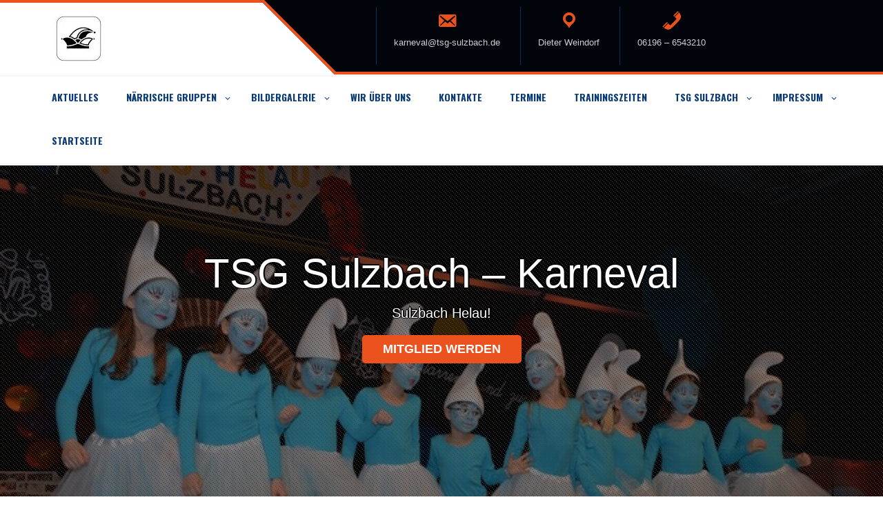

--- FILE ---
content_type: text/html; charset=UTF-8
request_url: https://karneval.tsg-sulzbach.de/
body_size: 14883
content:
<!DOCTYPE html>
<html itemscope itemtype="http://schema.org/WebPage" lang="de">
<head>
	<meta charset="UTF-8">
	<meta name="viewport" content="width=device-width, initial-scale=1">
	<link rel="profile" href="https://gmpg.org/xfn/11">
	<title>TSG Sulzbach &#8211; Karneval &#8211; Sulzbach Helau!</title>
<meta name='robots' content='max-image-preview:large' />
	<link rel="shortcut icon" type="image/x-icon" href="https://karneval.tsg-sulzbach.de/wp-content/uploads/2021/01/cropped-KV-scaled-1.jpg" />
	<link rel="alternate" type="application/rss+xml" title="TSG Sulzbach - Karneval &raquo; Feed" href="https://karneval.tsg-sulzbach.de/feed/" />
<link rel="alternate" type="application/rss+xml" title="TSG Sulzbach - Karneval &raquo; Kommentar-Feed" href="https://karneval.tsg-sulzbach.de/comments/feed/" />
<link rel="alternate" title="oEmbed (JSON)" type="application/json+oembed" href="https://karneval.tsg-sulzbach.de/wp-json/oembed/1.0/embed?url=https%3A%2F%2Fkarneval.tsg-sulzbach.de%2F" />
<link rel="alternate" title="oEmbed (XML)" type="text/xml+oembed" href="https://karneval.tsg-sulzbach.de/wp-json/oembed/1.0/embed?url=https%3A%2F%2Fkarneval.tsg-sulzbach.de%2F&#038;format=xml" />
<style id='wp-img-auto-sizes-contain-inline-css' type='text/css'>
img:is([sizes=auto i],[sizes^="auto," i]){contain-intrinsic-size:3000px 1500px}
/*# sourceURL=wp-img-auto-sizes-contain-inline-css */
</style>
<style id='wp-emoji-styles-inline-css' type='text/css'>

	img.wp-smiley, img.emoji {
		display: inline !important;
		border: none !important;
		box-shadow: none !important;
		height: 1em !important;
		width: 1em !important;
		margin: 0 0.07em !important;
		vertical-align: -0.1em !important;
		background: none !important;
		padding: 0 !important;
	}
/*# sourceURL=wp-emoji-styles-inline-css */
</style>
<style id='wp-block-library-inline-css' type='text/css'>
:root{--wp-block-synced-color:#7a00df;--wp-block-synced-color--rgb:122,0,223;--wp-bound-block-color:var(--wp-block-synced-color);--wp-editor-canvas-background:#ddd;--wp-admin-theme-color:#007cba;--wp-admin-theme-color--rgb:0,124,186;--wp-admin-theme-color-darker-10:#006ba1;--wp-admin-theme-color-darker-10--rgb:0,107,160.5;--wp-admin-theme-color-darker-20:#005a87;--wp-admin-theme-color-darker-20--rgb:0,90,135;--wp-admin-border-width-focus:2px}@media (min-resolution:192dpi){:root{--wp-admin-border-width-focus:1.5px}}.wp-element-button{cursor:pointer}:root .has-very-light-gray-background-color{background-color:#eee}:root .has-very-dark-gray-background-color{background-color:#313131}:root .has-very-light-gray-color{color:#eee}:root .has-very-dark-gray-color{color:#313131}:root .has-vivid-green-cyan-to-vivid-cyan-blue-gradient-background{background:linear-gradient(135deg,#00d084,#0693e3)}:root .has-purple-crush-gradient-background{background:linear-gradient(135deg,#34e2e4,#4721fb 50%,#ab1dfe)}:root .has-hazy-dawn-gradient-background{background:linear-gradient(135deg,#faaca8,#dad0ec)}:root .has-subdued-olive-gradient-background{background:linear-gradient(135deg,#fafae1,#67a671)}:root .has-atomic-cream-gradient-background{background:linear-gradient(135deg,#fdd79a,#004a59)}:root .has-nightshade-gradient-background{background:linear-gradient(135deg,#330968,#31cdcf)}:root .has-midnight-gradient-background{background:linear-gradient(135deg,#020381,#2874fc)}:root{--wp--preset--font-size--normal:16px;--wp--preset--font-size--huge:42px}.has-regular-font-size{font-size:1em}.has-larger-font-size{font-size:2.625em}.has-normal-font-size{font-size:var(--wp--preset--font-size--normal)}.has-huge-font-size{font-size:var(--wp--preset--font-size--huge)}.has-text-align-center{text-align:center}.has-text-align-left{text-align:left}.has-text-align-right{text-align:right}.has-fit-text{white-space:nowrap!important}#end-resizable-editor-section{display:none}.aligncenter{clear:both}.items-justified-left{justify-content:flex-start}.items-justified-center{justify-content:center}.items-justified-right{justify-content:flex-end}.items-justified-space-between{justify-content:space-between}.screen-reader-text{border:0;clip-path:inset(50%);height:1px;margin:-1px;overflow:hidden;padding:0;position:absolute;width:1px;word-wrap:normal!important}.screen-reader-text:focus{background-color:#ddd;clip-path:none;color:#444;display:block;font-size:1em;height:auto;left:5px;line-height:normal;padding:15px 23px 14px;text-decoration:none;top:5px;width:auto;z-index:100000}html :where(.has-border-color){border-style:solid}html :where([style*=border-top-color]){border-top-style:solid}html :where([style*=border-right-color]){border-right-style:solid}html :where([style*=border-bottom-color]){border-bottom-style:solid}html :where([style*=border-left-color]){border-left-style:solid}html :where([style*=border-width]){border-style:solid}html :where([style*=border-top-width]){border-top-style:solid}html :where([style*=border-right-width]){border-right-style:solid}html :where([style*=border-bottom-width]){border-bottom-style:solid}html :where([style*=border-left-width]){border-left-style:solid}html :where(img[class*=wp-image-]){height:auto;max-width:100%}:where(figure){margin:0 0 1em}html :where(.is-position-sticky){--wp-admin--admin-bar--position-offset:var(--wp-admin--admin-bar--height,0px)}@media screen and (max-width:600px){html :where(.is-position-sticky){--wp-admin--admin-bar--position-offset:0px}}

/*# sourceURL=wp-block-library-inline-css */
</style><style id='wp-block-heading-inline-css' type='text/css'>
h1:where(.wp-block-heading).has-background,h2:where(.wp-block-heading).has-background,h3:where(.wp-block-heading).has-background,h4:where(.wp-block-heading).has-background,h5:where(.wp-block-heading).has-background,h6:where(.wp-block-heading).has-background{padding:1.25em 2.375em}h1.has-text-align-left[style*=writing-mode]:where([style*=vertical-lr]),h1.has-text-align-right[style*=writing-mode]:where([style*=vertical-rl]),h2.has-text-align-left[style*=writing-mode]:where([style*=vertical-lr]),h2.has-text-align-right[style*=writing-mode]:where([style*=vertical-rl]),h3.has-text-align-left[style*=writing-mode]:where([style*=vertical-lr]),h3.has-text-align-right[style*=writing-mode]:where([style*=vertical-rl]),h4.has-text-align-left[style*=writing-mode]:where([style*=vertical-lr]),h4.has-text-align-right[style*=writing-mode]:where([style*=vertical-rl]),h5.has-text-align-left[style*=writing-mode]:where([style*=vertical-lr]),h5.has-text-align-right[style*=writing-mode]:where([style*=vertical-rl]),h6.has-text-align-left[style*=writing-mode]:where([style*=vertical-lr]),h6.has-text-align-right[style*=writing-mode]:where([style*=vertical-rl]){rotate:180deg}
/*# sourceURL=https://karneval.tsg-sulzbach.de/wp-includes/blocks/heading/style.min.css */
</style>
<style id='wp-block-image-inline-css' type='text/css'>
.wp-block-image>a,.wp-block-image>figure>a{display:inline-block}.wp-block-image img{box-sizing:border-box;height:auto;max-width:100%;vertical-align:bottom}@media not (prefers-reduced-motion){.wp-block-image img.hide{visibility:hidden}.wp-block-image img.show{animation:show-content-image .4s}}.wp-block-image[style*=border-radius] img,.wp-block-image[style*=border-radius]>a{border-radius:inherit}.wp-block-image.has-custom-border img{box-sizing:border-box}.wp-block-image.aligncenter{text-align:center}.wp-block-image.alignfull>a,.wp-block-image.alignwide>a{width:100%}.wp-block-image.alignfull img,.wp-block-image.alignwide img{height:auto;width:100%}.wp-block-image .aligncenter,.wp-block-image .alignleft,.wp-block-image .alignright,.wp-block-image.aligncenter,.wp-block-image.alignleft,.wp-block-image.alignright{display:table}.wp-block-image .aligncenter>figcaption,.wp-block-image .alignleft>figcaption,.wp-block-image .alignright>figcaption,.wp-block-image.aligncenter>figcaption,.wp-block-image.alignleft>figcaption,.wp-block-image.alignright>figcaption{caption-side:bottom;display:table-caption}.wp-block-image .alignleft{float:left;margin:.5em 1em .5em 0}.wp-block-image .alignright{float:right;margin:.5em 0 .5em 1em}.wp-block-image .aligncenter{margin-left:auto;margin-right:auto}.wp-block-image :where(figcaption){margin-bottom:1em;margin-top:.5em}.wp-block-image.is-style-circle-mask img{border-radius:9999px}@supports ((-webkit-mask-image:none) or (mask-image:none)) or (-webkit-mask-image:none){.wp-block-image.is-style-circle-mask img{border-radius:0;-webkit-mask-image:url('data:image/svg+xml;utf8,<svg viewBox="0 0 100 100" xmlns="http://www.w3.org/2000/svg"><circle cx="50" cy="50" r="50"/></svg>');mask-image:url('data:image/svg+xml;utf8,<svg viewBox="0 0 100 100" xmlns="http://www.w3.org/2000/svg"><circle cx="50" cy="50" r="50"/></svg>');mask-mode:alpha;-webkit-mask-position:center;mask-position:center;-webkit-mask-repeat:no-repeat;mask-repeat:no-repeat;-webkit-mask-size:contain;mask-size:contain}}:root :where(.wp-block-image.is-style-rounded img,.wp-block-image .is-style-rounded img){border-radius:9999px}.wp-block-image figure{margin:0}.wp-lightbox-container{display:flex;flex-direction:column;position:relative}.wp-lightbox-container img{cursor:zoom-in}.wp-lightbox-container img:hover+button{opacity:1}.wp-lightbox-container button{align-items:center;backdrop-filter:blur(16px) saturate(180%);background-color:#5a5a5a40;border:none;border-radius:4px;cursor:zoom-in;display:flex;height:20px;justify-content:center;opacity:0;padding:0;position:absolute;right:16px;text-align:center;top:16px;width:20px;z-index:100}@media not (prefers-reduced-motion){.wp-lightbox-container button{transition:opacity .2s ease}}.wp-lightbox-container button:focus-visible{outline:3px auto #5a5a5a40;outline:3px auto -webkit-focus-ring-color;outline-offset:3px}.wp-lightbox-container button:hover{cursor:pointer;opacity:1}.wp-lightbox-container button:focus{opacity:1}.wp-lightbox-container button:focus,.wp-lightbox-container button:hover,.wp-lightbox-container button:not(:hover):not(:active):not(.has-background){background-color:#5a5a5a40;border:none}.wp-lightbox-overlay{box-sizing:border-box;cursor:zoom-out;height:100vh;left:0;overflow:hidden;position:fixed;top:0;visibility:hidden;width:100%;z-index:100000}.wp-lightbox-overlay .close-button{align-items:center;cursor:pointer;display:flex;justify-content:center;min-height:40px;min-width:40px;padding:0;position:absolute;right:calc(env(safe-area-inset-right) + 16px);top:calc(env(safe-area-inset-top) + 16px);z-index:5000000}.wp-lightbox-overlay .close-button:focus,.wp-lightbox-overlay .close-button:hover,.wp-lightbox-overlay .close-button:not(:hover):not(:active):not(.has-background){background:none;border:none}.wp-lightbox-overlay .lightbox-image-container{height:var(--wp--lightbox-container-height);left:50%;overflow:hidden;position:absolute;top:50%;transform:translate(-50%,-50%);transform-origin:top left;width:var(--wp--lightbox-container-width);z-index:9999999999}.wp-lightbox-overlay .wp-block-image{align-items:center;box-sizing:border-box;display:flex;height:100%;justify-content:center;margin:0;position:relative;transform-origin:0 0;width:100%;z-index:3000000}.wp-lightbox-overlay .wp-block-image img{height:var(--wp--lightbox-image-height);min-height:var(--wp--lightbox-image-height);min-width:var(--wp--lightbox-image-width);width:var(--wp--lightbox-image-width)}.wp-lightbox-overlay .wp-block-image figcaption{display:none}.wp-lightbox-overlay button{background:none;border:none}.wp-lightbox-overlay .scrim{background-color:#fff;height:100%;opacity:.9;position:absolute;width:100%;z-index:2000000}.wp-lightbox-overlay.active{visibility:visible}@media not (prefers-reduced-motion){.wp-lightbox-overlay.active{animation:turn-on-visibility .25s both}.wp-lightbox-overlay.active img{animation:turn-on-visibility .35s both}.wp-lightbox-overlay.show-closing-animation:not(.active){animation:turn-off-visibility .35s both}.wp-lightbox-overlay.show-closing-animation:not(.active) img{animation:turn-off-visibility .25s both}.wp-lightbox-overlay.zoom.active{animation:none;opacity:1;visibility:visible}.wp-lightbox-overlay.zoom.active .lightbox-image-container{animation:lightbox-zoom-in .4s}.wp-lightbox-overlay.zoom.active .lightbox-image-container img{animation:none}.wp-lightbox-overlay.zoom.active .scrim{animation:turn-on-visibility .4s forwards}.wp-lightbox-overlay.zoom.show-closing-animation:not(.active){animation:none}.wp-lightbox-overlay.zoom.show-closing-animation:not(.active) .lightbox-image-container{animation:lightbox-zoom-out .4s}.wp-lightbox-overlay.zoom.show-closing-animation:not(.active) .lightbox-image-container img{animation:none}.wp-lightbox-overlay.zoom.show-closing-animation:not(.active) .scrim{animation:turn-off-visibility .4s forwards}}@keyframes show-content-image{0%{visibility:hidden}99%{visibility:hidden}to{visibility:visible}}@keyframes turn-on-visibility{0%{opacity:0}to{opacity:1}}@keyframes turn-off-visibility{0%{opacity:1;visibility:visible}99%{opacity:0;visibility:visible}to{opacity:0;visibility:hidden}}@keyframes lightbox-zoom-in{0%{transform:translate(calc((-100vw + var(--wp--lightbox-scrollbar-width))/2 + var(--wp--lightbox-initial-left-position)),calc(-50vh + var(--wp--lightbox-initial-top-position))) scale(var(--wp--lightbox-scale))}to{transform:translate(-50%,-50%) scale(1)}}@keyframes lightbox-zoom-out{0%{transform:translate(-50%,-50%) scale(1);visibility:visible}99%{visibility:visible}to{transform:translate(calc((-100vw + var(--wp--lightbox-scrollbar-width))/2 + var(--wp--lightbox-initial-left-position)),calc(-50vh + var(--wp--lightbox-initial-top-position))) scale(var(--wp--lightbox-scale));visibility:hidden}}
/*# sourceURL=https://karneval.tsg-sulzbach.de/wp-includes/blocks/image/style.min.css */
</style>
<style id='wp-block-image-theme-inline-css' type='text/css'>
:root :where(.wp-block-image figcaption){color:#555;font-size:13px;text-align:center}.is-dark-theme :root :where(.wp-block-image figcaption){color:#ffffffa6}.wp-block-image{margin:0 0 1em}
/*# sourceURL=https://karneval.tsg-sulzbach.de/wp-includes/blocks/image/theme.min.css */
</style>
<style id='wp-block-paragraph-inline-css' type='text/css'>
.is-small-text{font-size:.875em}.is-regular-text{font-size:1em}.is-large-text{font-size:2.25em}.is-larger-text{font-size:3em}.has-drop-cap:not(:focus):first-letter{float:left;font-size:8.4em;font-style:normal;font-weight:100;line-height:.68;margin:.05em .1em 0 0;text-transform:uppercase}body.rtl .has-drop-cap:not(:focus):first-letter{float:none;margin-left:.1em}p.has-drop-cap.has-background{overflow:hidden}:root :where(p.has-background){padding:1.25em 2.375em}:where(p.has-text-color:not(.has-link-color)) a{color:inherit}p.has-text-align-left[style*="writing-mode:vertical-lr"],p.has-text-align-right[style*="writing-mode:vertical-rl"]{rotate:180deg}
/*# sourceURL=https://karneval.tsg-sulzbach.de/wp-includes/blocks/paragraph/style.min.css */
</style>
<style id='global-styles-inline-css' type='text/css'>
:root{--wp--preset--aspect-ratio--square: 1;--wp--preset--aspect-ratio--4-3: 4/3;--wp--preset--aspect-ratio--3-4: 3/4;--wp--preset--aspect-ratio--3-2: 3/2;--wp--preset--aspect-ratio--2-3: 2/3;--wp--preset--aspect-ratio--16-9: 16/9;--wp--preset--aspect-ratio--9-16: 9/16;--wp--preset--color--black: #000000;--wp--preset--color--cyan-bluish-gray: #abb8c3;--wp--preset--color--white: #ffffff;--wp--preset--color--pale-pink: #f78da7;--wp--preset--color--vivid-red: #cf2e2e;--wp--preset--color--luminous-vivid-orange: #ff6900;--wp--preset--color--luminous-vivid-amber: #fcb900;--wp--preset--color--light-green-cyan: #7bdcb5;--wp--preset--color--vivid-green-cyan: #00d084;--wp--preset--color--pale-cyan-blue: #8ed1fc;--wp--preset--color--vivid-cyan-blue: #0693e3;--wp--preset--color--vivid-purple: #9b51e0;--wp--preset--gradient--vivid-cyan-blue-to-vivid-purple: linear-gradient(135deg,rgb(6,147,227) 0%,rgb(155,81,224) 100%);--wp--preset--gradient--light-green-cyan-to-vivid-green-cyan: linear-gradient(135deg,rgb(122,220,180) 0%,rgb(0,208,130) 100%);--wp--preset--gradient--luminous-vivid-amber-to-luminous-vivid-orange: linear-gradient(135deg,rgb(252,185,0) 0%,rgb(255,105,0) 100%);--wp--preset--gradient--luminous-vivid-orange-to-vivid-red: linear-gradient(135deg,rgb(255,105,0) 0%,rgb(207,46,46) 100%);--wp--preset--gradient--very-light-gray-to-cyan-bluish-gray: linear-gradient(135deg,rgb(238,238,238) 0%,rgb(169,184,195) 100%);--wp--preset--gradient--cool-to-warm-spectrum: linear-gradient(135deg,rgb(74,234,220) 0%,rgb(151,120,209) 20%,rgb(207,42,186) 40%,rgb(238,44,130) 60%,rgb(251,105,98) 80%,rgb(254,248,76) 100%);--wp--preset--gradient--blush-light-purple: linear-gradient(135deg,rgb(255,206,236) 0%,rgb(152,150,240) 100%);--wp--preset--gradient--blush-bordeaux: linear-gradient(135deg,rgb(254,205,165) 0%,rgb(254,45,45) 50%,rgb(107,0,62) 100%);--wp--preset--gradient--luminous-dusk: linear-gradient(135deg,rgb(255,203,112) 0%,rgb(199,81,192) 50%,rgb(65,88,208) 100%);--wp--preset--gradient--pale-ocean: linear-gradient(135deg,rgb(255,245,203) 0%,rgb(182,227,212) 50%,rgb(51,167,181) 100%);--wp--preset--gradient--electric-grass: linear-gradient(135deg,rgb(202,248,128) 0%,rgb(113,206,126) 100%);--wp--preset--gradient--midnight: linear-gradient(135deg,rgb(2,3,129) 0%,rgb(40,116,252) 100%);--wp--preset--font-size--small: 13px;--wp--preset--font-size--medium: 20px;--wp--preset--font-size--large: 36px;--wp--preset--font-size--x-large: 42px;--wp--preset--spacing--20: 0.44rem;--wp--preset--spacing--30: 0.67rem;--wp--preset--spacing--40: 1rem;--wp--preset--spacing--50: 1.5rem;--wp--preset--spacing--60: 2.25rem;--wp--preset--spacing--70: 3.38rem;--wp--preset--spacing--80: 5.06rem;--wp--preset--shadow--natural: 6px 6px 9px rgba(0, 0, 0, 0.2);--wp--preset--shadow--deep: 12px 12px 50px rgba(0, 0, 0, 0.4);--wp--preset--shadow--sharp: 6px 6px 0px rgba(0, 0, 0, 0.2);--wp--preset--shadow--outlined: 6px 6px 0px -3px rgb(255, 255, 255), 6px 6px rgb(0, 0, 0);--wp--preset--shadow--crisp: 6px 6px 0px rgb(0, 0, 0);}:where(.is-layout-flex){gap: 0.5em;}:where(.is-layout-grid){gap: 0.5em;}body .is-layout-flex{display: flex;}.is-layout-flex{flex-wrap: wrap;align-items: center;}.is-layout-flex > :is(*, div){margin: 0;}body .is-layout-grid{display: grid;}.is-layout-grid > :is(*, div){margin: 0;}:where(.wp-block-columns.is-layout-flex){gap: 2em;}:where(.wp-block-columns.is-layout-grid){gap: 2em;}:where(.wp-block-post-template.is-layout-flex){gap: 1.25em;}:where(.wp-block-post-template.is-layout-grid){gap: 1.25em;}.has-black-color{color: var(--wp--preset--color--black) !important;}.has-cyan-bluish-gray-color{color: var(--wp--preset--color--cyan-bluish-gray) !important;}.has-white-color{color: var(--wp--preset--color--white) !important;}.has-pale-pink-color{color: var(--wp--preset--color--pale-pink) !important;}.has-vivid-red-color{color: var(--wp--preset--color--vivid-red) !important;}.has-luminous-vivid-orange-color{color: var(--wp--preset--color--luminous-vivid-orange) !important;}.has-luminous-vivid-amber-color{color: var(--wp--preset--color--luminous-vivid-amber) !important;}.has-light-green-cyan-color{color: var(--wp--preset--color--light-green-cyan) !important;}.has-vivid-green-cyan-color{color: var(--wp--preset--color--vivid-green-cyan) !important;}.has-pale-cyan-blue-color{color: var(--wp--preset--color--pale-cyan-blue) !important;}.has-vivid-cyan-blue-color{color: var(--wp--preset--color--vivid-cyan-blue) !important;}.has-vivid-purple-color{color: var(--wp--preset--color--vivid-purple) !important;}.has-black-background-color{background-color: var(--wp--preset--color--black) !important;}.has-cyan-bluish-gray-background-color{background-color: var(--wp--preset--color--cyan-bluish-gray) !important;}.has-white-background-color{background-color: var(--wp--preset--color--white) !important;}.has-pale-pink-background-color{background-color: var(--wp--preset--color--pale-pink) !important;}.has-vivid-red-background-color{background-color: var(--wp--preset--color--vivid-red) !important;}.has-luminous-vivid-orange-background-color{background-color: var(--wp--preset--color--luminous-vivid-orange) !important;}.has-luminous-vivid-amber-background-color{background-color: var(--wp--preset--color--luminous-vivid-amber) !important;}.has-light-green-cyan-background-color{background-color: var(--wp--preset--color--light-green-cyan) !important;}.has-vivid-green-cyan-background-color{background-color: var(--wp--preset--color--vivid-green-cyan) !important;}.has-pale-cyan-blue-background-color{background-color: var(--wp--preset--color--pale-cyan-blue) !important;}.has-vivid-cyan-blue-background-color{background-color: var(--wp--preset--color--vivid-cyan-blue) !important;}.has-vivid-purple-background-color{background-color: var(--wp--preset--color--vivid-purple) !important;}.has-black-border-color{border-color: var(--wp--preset--color--black) !important;}.has-cyan-bluish-gray-border-color{border-color: var(--wp--preset--color--cyan-bluish-gray) !important;}.has-white-border-color{border-color: var(--wp--preset--color--white) !important;}.has-pale-pink-border-color{border-color: var(--wp--preset--color--pale-pink) !important;}.has-vivid-red-border-color{border-color: var(--wp--preset--color--vivid-red) !important;}.has-luminous-vivid-orange-border-color{border-color: var(--wp--preset--color--luminous-vivid-orange) !important;}.has-luminous-vivid-amber-border-color{border-color: var(--wp--preset--color--luminous-vivid-amber) !important;}.has-light-green-cyan-border-color{border-color: var(--wp--preset--color--light-green-cyan) !important;}.has-vivid-green-cyan-border-color{border-color: var(--wp--preset--color--vivid-green-cyan) !important;}.has-pale-cyan-blue-border-color{border-color: var(--wp--preset--color--pale-cyan-blue) !important;}.has-vivid-cyan-blue-border-color{border-color: var(--wp--preset--color--vivid-cyan-blue) !important;}.has-vivid-purple-border-color{border-color: var(--wp--preset--color--vivid-purple) !important;}.has-vivid-cyan-blue-to-vivid-purple-gradient-background{background: var(--wp--preset--gradient--vivid-cyan-blue-to-vivid-purple) !important;}.has-light-green-cyan-to-vivid-green-cyan-gradient-background{background: var(--wp--preset--gradient--light-green-cyan-to-vivid-green-cyan) !important;}.has-luminous-vivid-amber-to-luminous-vivid-orange-gradient-background{background: var(--wp--preset--gradient--luminous-vivid-amber-to-luminous-vivid-orange) !important;}.has-luminous-vivid-orange-to-vivid-red-gradient-background{background: var(--wp--preset--gradient--luminous-vivid-orange-to-vivid-red) !important;}.has-very-light-gray-to-cyan-bluish-gray-gradient-background{background: var(--wp--preset--gradient--very-light-gray-to-cyan-bluish-gray) !important;}.has-cool-to-warm-spectrum-gradient-background{background: var(--wp--preset--gradient--cool-to-warm-spectrum) !important;}.has-blush-light-purple-gradient-background{background: var(--wp--preset--gradient--blush-light-purple) !important;}.has-blush-bordeaux-gradient-background{background: var(--wp--preset--gradient--blush-bordeaux) !important;}.has-luminous-dusk-gradient-background{background: var(--wp--preset--gradient--luminous-dusk) !important;}.has-pale-ocean-gradient-background{background: var(--wp--preset--gradient--pale-ocean) !important;}.has-electric-grass-gradient-background{background: var(--wp--preset--gradient--electric-grass) !important;}.has-midnight-gradient-background{background: var(--wp--preset--gradient--midnight) !important;}.has-small-font-size{font-size: var(--wp--preset--font-size--small) !important;}.has-medium-font-size{font-size: var(--wp--preset--font-size--medium) !important;}.has-large-font-size{font-size: var(--wp--preset--font-size--large) !important;}.has-x-large-font-size{font-size: var(--wp--preset--font-size--x-large) !important;}
/*# sourceURL=global-styles-inline-css */
</style>

<style id='classic-theme-styles-inline-css' type='text/css'>
/*! This file is auto-generated */
.wp-block-button__link{color:#fff;background-color:#32373c;border-radius:9999px;box-shadow:none;text-decoration:none;padding:calc(.667em + 2px) calc(1.333em + 2px);font-size:1.125em}.wp-block-file__button{background:#32373c;color:#fff;text-decoration:none}
/*# sourceURL=/wp-includes/css/classic-themes.min.css */
</style>
<link rel='stylesheet' id='sow-button-base-css' href='https://karneval.tsg-sulzbach.de/wp-content/plugins/so-widgets-bundle/widgets/button/css/style.css?ver=1.70.4' type='text/css' media='all' />
<link rel='stylesheet' id='sow-button-atom-0d5dbca77585-css' href='https://karneval.tsg-sulzbach.de/wp-content/uploads/siteorigin-widgets/sow-button-atom-0d5dbca77585.css?ver=6.9' type='text/css' media='all' />
<link rel='stylesheet' id='cmplz-general-css' href='https://karneval.tsg-sulzbach.de/wp-content/plugins/complianz-gdpr/assets/css/cookieblocker.min.css?ver=1766019624' type='text/css' media='all' />
<link rel='stylesheet' id='parent-theme-css' href='https://karneval.tsg-sulzbach.de/wp-content/themes/photography-studio-premium/style.css?ver=6.9' type='text/css' media='all' />
<link rel='stylesheet' id='child-theme-css' href='https://karneval.tsg-sulzbach.de/wp-content/themes/photography-studio-premium-child/style.css?ver=6.9' type='text/css' media='all' />
<link rel='stylesheet' id='child-theme-addcss-css' href='https://karneval.tsg-sulzbach.de/wp-content/themes/photography-studio-premium-child/add-style.css?ver=6.9' type='text/css' media='all' />
<link rel='stylesheet' id='photography-studio-style-css-css' href='https://karneval.tsg-sulzbach.de/wp-content/themes/photography-studio-premium-child/style.css?ver=6.9' type='text/css' media='all' />
<style id='photography-studio-style-css-inline-css' type='text/css'>
.header-image {height: 500px !important;}
/*# sourceURL=photography-studio-style-css-inline-css */
</style>
<link rel='stylesheet' id='dashicons-css' href='https://karneval.tsg-sulzbach.de/wp-includes/css/dashicons.min.css?ver=6.9' type='text/css' media='all' />
<link rel='stylesheet' id='photography-studio-colors-font-css' href='https://karneval.tsg-sulzbach.de/wp-content/uploads/fonts/1e23ee22b3ae576d76240e84c094eac5/font.css?v=1670770881' type='text/css' media='all' />
<link rel='stylesheet' id='photography-studio-animate-css-css' href='https://karneval.tsg-sulzbach.de/wp-content/themes/photography-studio-premium/css/animate.css?ver=6.9' type='text/css' media='all' />
<link rel='stylesheet' id='photography-studio-font-awesome-css' href='https://karneval.tsg-sulzbach.de/wp-content/themes/photography-studio-premium/css/font-awesome.css?ver=4.7.0' type='text/css' media='all' />
<link rel='stylesheet' id='photography-studio-woocommerce-css' href='https://karneval.tsg-sulzbach.de/wp-content/themes/photography-studio-premium/include/woocommerce/woo-css.css?ver=6.9' type='text/css' media='all' />
<link rel='stylesheet' id='seos-jgallery-css-css' href='https://karneval.tsg-sulzbach.de/wp-content/themes/photography-studio-premium/include/gallery/jgallery.css?ver=6.9' type='text/css' media='all' />
<link rel='stylesheet' id='seos-seos-gallery-css-css' href='https://karneval.tsg-sulzbach.de/wp-content/themes/photography-studio-premium/include/gallery/seos-gallery.css?ver=6.9' type='text/css' media='all' />
<link rel='stylesheet' id='grid_gallery_css-css' href='https://karneval.tsg-sulzbach.de/wp-content/themes/photography-studio-premium/include/grid-gallery/component.css?ver=6.9' type='text/css' media='all' />
<link rel='stylesheet' id='animate-css' href='https://karneval.tsg-sulzbach.de/wp-content/themes/photography-studio-premium/css/animate.css?ver=6.9' type='text/css' media='all' />
<link rel='stylesheet' id='photography_studio-camera-css-css' href='https://karneval.tsg-sulzbach.de/wp-content/themes/photography-studio-premium/include/slider/camera.css?ver=6.9' type='text/css' media='all' />
<link rel='stylesheet' id='photography-studio-slick-css-css' href='https://karneval.tsg-sulzbach.de/wp-content/themes/photography-studio-premium/include/recent-post-slider/slick.css?ver=6.9' type='text/css' media='all' />
<link rel='stylesheet' id='photography-studio-about-us-css-css' href='https://karneval.tsg-sulzbach.de/wp-content/themes/photography-studio-premium/include/about-us/about-us.css?ver=6.9' type='text/css' media='all' />
<link rel='stylesheet' id='photography-studio-home-images-css-css' href='https://karneval.tsg-sulzbach.de/wp-content/themes/photography-studio-premium/include/home-images/home-images.css?ver=6.9' type='text/css' media='all' />
<link rel='stylesheet' id='photography_studio-counter-css-css' href='https://karneval.tsg-sulzbach.de/wp-content/themes/photography-studio-premium/include/counter/counter.css?ver=6.9' type='text/css' media='all' />
<link rel='stylesheet' id='quantity-css-css' href='https://karneval.tsg-sulzbach.de/wp-content/themes/photography-studio-premium/include/woocommerce/quantity/quantity-increment.css?ver=6.9' type='text/css' media='all' />
<script type="text/javascript" src="https://karneval.tsg-sulzbach.de/wp-includes/js/jquery/jquery.min.js?ver=3.7.1" id="jquery-core-js"></script>
<script type="text/javascript" src="https://karneval.tsg-sulzbach.de/wp-includes/js/jquery/jquery-migrate.min.js?ver=3.4.1" id="jquery-migrate-js"></script>
<script type="text/javascript" src="https://karneval.tsg-sulzbach.de/wp-content/themes/photography-studio-premium/js/mobile-menu.js?ver=6.9" id="photography-studio-mobile-menu-js"></script>
<script type="text/javascript" src="https://karneval.tsg-sulzbach.de/wp-content/themes/photography-studio-premium/include/gallery/jgallery.js?ver=6.9" id="jgallery-js-js"></script>
<script type="text/javascript" src="https://karneval.tsg-sulzbach.de/wp-content/themes/photography-studio-premium/include/gallery/tinycolor-0.9.16.min.js?ver=6.9" id="jgallery1-js-js"></script>
<script type="text/javascript" src="https://karneval.tsg-sulzbach.de/wp-content/themes/photography-studio-premium/include/grid-gallery/modernizr.custom.js?ver=6.9" id="grid_gallery_modernizr_js-js"></script>
<script type="text/javascript" src="https://karneval.tsg-sulzbach.de/wp-content/themes/photography-studio-premium/include/grid-gallery/imagesloaded.pkgd.min.js?ver=6.9" id="grid_gallery_imagesloaded_js-js"></script>
<script type="text/javascript" src="https://karneval.tsg-sulzbach.de/wp-content/themes/photography-studio-premium/include/grid-gallery/masonry.pkgd.min.js?ver=6.9" id="grid_gallery_masonry_js-js"></script>
<script type="text/javascript" src="https://karneval.tsg-sulzbach.de/wp-content/themes/photography-studio-premium/include/grid-gallery/classie.js?ver=6.9" id="grid_gallery_classie_js-js"></script>
<script type="text/javascript" src="https://karneval.tsg-sulzbach.de/wp-content/themes/photography-studio-premium/include/grid-gallery/cbpGridGallery.js?ver=6.9" id="grid_gallery_cbpGridGallery_js-js"></script>
<script type="text/javascript" src="https://karneval.tsg-sulzbach.de/wp-content/themes/photography-studio-premium/js/viewportchecker.js?ver=1" id="viewportchecker-js-js"></script>
<script type="text/javascript" src="https://karneval.tsg-sulzbach.de/wp-content/themes/photography-studio-premium/include/slider/camera.js?ver=6.9" id="photography_studio-camera-js-js"></script>
<script type="text/javascript" src="https://karneval.tsg-sulzbach.de/wp-content/themes/photography-studio-premium/include/slider/jquery.easing.1.3.js?ver=6.9" id="photography_studio-jquery.easing.1.3-js-js"></script>
<script type="text/javascript" src="https://karneval.tsg-sulzbach.de/wp-content/themes/photography-studio-premium/include/recent-post-slider/slick.js?ver=6.9" id="photography-studio-slick-js-js"></script>
<script type="text/javascript" src="https://karneval.tsg-sulzbach.de/wp-content/themes/photography-studio-premium/include/counter/waypoints.js?ver=6.9" id="photography_studio-counter-waypoints-js"></script>
<script type="text/javascript" src="https://karneval.tsg-sulzbach.de/wp-content/themes/photography-studio-premium/include/woocommerce/quantity/quantity-increment.js?ver=6.9" id="quantity-js-js"></script>
<link rel="EditURI" type="application/rsd+xml" title="RSD" href="https://karneval.tsg-sulzbach.de/xmlrpc.php?rsd" />
<meta name="generator" content="WordPress 6.9" />
<link rel="canonical" href="https://karneval.tsg-sulzbach.de/" />
<link rel='shortlink' href='https://karneval.tsg-sulzbach.de/' />
			<style>.cmplz-hidden {
					display: none !important;
				}</style><style>
    #totop {
		position: fixed;
		right: 40px;
	    z-index: 9999999;
		bottom: 20px;
		display: none;
		outline: none;
        background: #EC521E;
		width: 49px;
		height: 48px;
		text-align: center;
		color: #FFFFFF;
		padding: 11px;


		-webkit-transition: all 0.1s linear 0s;
		-moz-transition: all 0.1s linear 0s;
		-o-transition: all 0.1s linear 0s;
		transition: all 0.1s linear 0s;
		font-family: 'Tahoma', sans-serif;
		}
		#totop .dashicons {
			font-size: 24px;		
		}
		#totop:hover {
			opacity: 0.8;	
		}
		
	#totop .dashicons{
		display: block;
	}
    </style><style>

	.soc a {
		-webkit-animation-duration: 0.4s;
		animation-duration: 0.4s;
		-webkit-animation-fill-mode: both;
		animation-fill-mode: both;
		-webkit-transition: all 0.1s ease-in-out;
		-moz-transition: all 0.1s ease-in-out;
		-o-transition: all 0.1s ease-in-out;
		-ms-transition: all 0.1s ease-in-out;
		transition: all 0.1s ease-in-out;
	}

	.f-slick-image h3{
		-webkit-animation-duration: 0.4s;
		animation-duration: 0.4s;
		-webkit-animation-fill-mode: both;
		animation-fill-mode: both;
		-webkit-transition: all 0.1s ease-in-out;
		-moz-transition: all 0.1s ease-in-out;
		-o-transition: all 0.1s ease-in-out;
		-ms-transition: all 0.1s ease-in-out;
		transition: all 0.1s ease-in-out;
	}
	
			
		
	
	
	
	
	
	
	
	
		
		
	.h-image-title {
		display: block;
		-webkit-animation-duration: 0.3s !important;
		animation-duration: 0.3s !important;
		-webkit-animation-fill-mode: both;
		animation-fill-mode: both;
		-webkit-transition: all 0.1s ease-in-out;
		-moz-transition: all 0.1s ease-in-out;
		-o-transition: all 0.1s ease-in-out;
		-ms-transition: all 0.1s ease-in-out;
		transition: all 0.1s ease-in-out;
	}

</style>
		<style>
						 
			 
			.camera_thumbs {display: none !important;} 		</style>
		
    	<script>
	   jQuery(document).ready(function( $ ) {
			jQuery('.counter').counterUp({
				delay: 10,
				time: 3000			});
		});
	</script>
	<style type="text/css">
	
		.s-home-images {
			width: 100%;
			padding: 40px 0 40px 0;
			margin: 0 auto;
			text-align: center;		
	        font-family: 'Oswald', sans-serif;			
		}
		
		.s-home-images .s-mask {
			width: 300px;
			height: 300px;
			text-align: center;
			overflow: hidden;
			margin: 0 auto;
			position: relative;
			z-index: 10;
			display: inline-block;
		}
		
		.testimonila-title {
			text-align: center;
			width: 100%;
			padding: 20px;
			font-size: 30px;
            font-weight: 800;
	        color: #555;
		}
		
		.s-home-hidden {
			display: none;
		}
		
		.s-home-images .s-mask .s-home-img {
			width: 300px;
			height: 300px;
			position: relative;
			z-index: 10;	
		}
		
		.s-home-show {
			padding: 20px;			
			width: 100%;
			background-color: rgba(0, 0, 0, 0.7);	
			max-height: 19%;
			bottom: 0;
			left: 0;
			z-index: 2000;
			position: absolute;
			-webkit-transition: all 0.2s linear 0s;
			-moz-transition: all 0.2s linear 0s;
			-o-transition: all 0.2s linear 0s;
			transition: all 0.2s linear 0s;		
		}
		
		.s-home-images .s-home-content {
			padding: 20px;
			bottom: 20px;
			width: 100%;
			color: #eee;
			font-size: 13px;	
			line-height: 18px;
		}
		
		.s-home-images .s-home-title {
			width: 100%;
			padding: 20px;
			left: 0;
			bottom: 100px;
			color: #ffffff;
			font-size: 20px;
			font-weight: bold;	
			font-family: 'Oswald', sans-serif;		
            text-decoration: none;			
		}
		
		.s-mask:hover .s-home-show {
			padding-bottom: 280px;
			-webkit-transition: all 0.2s linear 0s;
			-moz-transition: all 0.2s linear 0s;
			-o-transition: all 0.2s linear 0s;
			transition: all 0.2s linear 0s;
		}
		
		.s-mask:hover .s-home-hidden {
			display: block;
			width: 100%;
			margin-top: 10px;			
			left: 0;			
			position: absolute;
			font-weight: 400;		
			-webkit-transition: all 0.2s linear 0s;
			-moz-transition: all 0.2s linear 0s;
			-o-transition: all 0.2s linear 0s;
			transition: all 0.2s linear 0s;			
		}
		
		.s-home-hidden p {
			background: #EC521E;
			color: #fff;
			padding: 6px 9px 6px 9px;
			text-align: center;
			margin: 0 auto;	
			display: inline-block;	
			border: 1px solid #333;			
	        font-family: 'Oswald', sans-serif;
            font-size: 14px;			
		}
		
		.s-mask:hover .s-home-hidden p:hover {
			background: #2B2211;
			color: #fff;			
			-webkit-transition: all 0.2s linear 0s;
			-moz-transition: all 0.2s linear 0s;
			-o-transition: all 0.2s linear 0s;
			transition: all 0.2s linear 0s;		
		}
		
		 .s-home-images .s-mask .s-home-img { 
			object-fit: cover; 
			object-position: 50% 50%; 
		 }	
	</style>

		
		
		
		
		
	<link rel="icon" href="https://karneval.tsg-sulzbach.de/wp-content/uploads/2021/01/cropped-KV-scaled-1-32x32.jpg" sizes="32x32" />
<link rel="icon" href="https://karneval.tsg-sulzbach.de/wp-content/uploads/2021/01/cropped-KV-scaled-1-192x192.jpg" sizes="192x192" />
<link rel="apple-touch-icon" href="https://karneval.tsg-sulzbach.de/wp-content/uploads/2021/01/cropped-KV-scaled-1-180x180.jpg" />
<meta name="msapplication-TileImage" content="https://karneval.tsg-sulzbach.de/wp-content/uploads/2021/01/cropped-KV-scaled-1-270x270.jpg" />
<link rel='stylesheet' id='sow-button-atom-9feff8674f67-css' href='https://karneval.tsg-sulzbach.de/wp-content/uploads/siteorigin-widgets/sow-button-atom-9feff8674f67.css?ver=6.9' type='text/css' media='all' />
<link rel='stylesheet' id='siteorigin-widget-icon-font-fontawesome-css' href='https://karneval.tsg-sulzbach.de/wp-content/plugins/so-widgets-bundle/icons/fontawesome/style.css?ver=6.9' type='text/css' media='all' />
</head>

<body class="home wp-singular page-template-default page page-id-270 wp-custom-logo wp-embed-responsive wp-theme-photography-studio-premium wp-child-theme-photography-studio-premium-child no-sidebar">

		
		<a class="skip-link screen-reader-text" href="#content">Skip to content</a>

		<header id="masthead" class="site-header" itemscope="itemscope" itemtype="http://schema.org/WPHeader">

     <div class="header-top">
		<div  class="s-header-left">
					<div class="seos-logo" itemprop="logo" itemscope itemtype="http://schema.org/Brand">
				<a href="https://karneval.tsg-sulzbach.de/" class="custom-logo-link" rel="home" aria-current="page"><img width="90" height="90" src="https://karneval.tsg-sulzbach.de/wp-content/uploads/2021/11/cropped-Karneval-300.jpg" class="custom-logo" alt="TSG Sulzbach &#8211; Karneval" decoding="async" /></a>				
			</div>
						
						<div class="right-border"></div>
					</div>
					<div class="s-header-right">
				<div class="s-header-right-deg">
					<div class="s-con">
													<div class="h-email" itemprop="email"><span class="dashicons dashicons-email-alt"> </span> karneval@tsg-sulzbach.de</div>
																			<div class="h-address" itemprop="address" itemscope itemtype="http://schema.org/PostalAddress"><span class="dashicons dashicons-location"> </span> Dieter Weindorf</div>
																			<div class="h-phone" itemprop="telephone"><span class="dashicons dashicons-phone"> </span> 06196 – 6543210</div>
						
					</div>


				</div>
				<div class="hide-me"></div>
			</div>
			</div>	
		
			<span class="woo-for-mobile-show">		
					
				
							</span>
	<!-- Site Navigation  -->
			<button id="s-button-menu"><img class="s-button-img" src="https://karneval.tsg-sulzbach.de/wp-content/themes/photography-studio-premium/images/mobile.jpg"/></button>
			<nav id="site-navigation" class="main-navigation" role="navigation">
					<button class="menu-toggle" aria-controls="primary-menu" aria-expanded="false">Menu</button>
					<div class="menu-header-menu-container"><ul id="primary-menu" class="menu"><li id="menu-item-1279" class="menu-item menu-item-type-post_type menu-item-object-page menu-item-home current-menu-item page_item page-item-270 current_page_item menu-item-1279"><a href="https://karneval.tsg-sulzbach.de/" aria-current="page">Aktuelles</a></li>
<li id="menu-item-1545" class="menu-item menu-item-type-post_type menu-item-object-page menu-item-has-children menu-item-1545"><a href="https://karneval.tsg-sulzbach.de/die-narrischen-gruppen/">Närrische Gruppen</a>
<ul class="sub-menu">
	<li id="menu-item-1547" class="menu-item menu-item-type-post_type menu-item-object-page menu-item-1547"><a href="https://karneval.tsg-sulzbach.de/die-narrischen-gruppen/elferrat/">Elferrat</a></li>
	<li id="menu-item-1546" class="menu-item menu-item-type-post_type menu-item-object-page menu-item-1546"><a href="https://karneval.tsg-sulzbach.de/die-narrischen-gruppen/mannerballett/">Männerballett</a></li>
	<li id="menu-item-1550" class="menu-item menu-item-type-post_type menu-item-object-page menu-item-1550"><a href="https://karneval.tsg-sulzbach.de/die-narrischen-gruppen/tsg-ballett/">Gardemädels</a></li>
	<li id="menu-item-1549" class="menu-item menu-item-type-post_type menu-item-object-page menu-item-1549"><a href="https://karneval.tsg-sulzbach.de/die-narrischen-gruppen/purzelgarde/">Sunshine Kids</a></li>
	<li id="menu-item-1552" class="menu-item menu-item-type-post_type menu-item-object-page menu-item-1552"><a href="https://karneval.tsg-sulzbach.de/die-narrischen-gruppen/nachwuchstanzgruppe/">Stoppelhopser</a></li>
	<li id="menu-item-1548" class="menu-item menu-item-type-post_type menu-item-object-page menu-item-1548"><a href="https://karneval.tsg-sulzbach.de/die-narrischen-gruppen/hanelbachlerchen/">Happy Dancer</a></li>
	<li id="menu-item-1551" class="menu-item menu-item-type-post_type menu-item-object-page menu-item-1551"><a href="https://karneval.tsg-sulzbach.de/die-narrischen-gruppen/ladykracher/">No Names</a></li>
</ul>
</li>
<li id="menu-item-1535" class="menu-item menu-item-type-post_type menu-item-object-page menu-item-has-children menu-item-1535"><a href="https://karneval.tsg-sulzbach.de/bildergalerie/">Bildergalerie</a>
<ul class="sub-menu">
	<li id="menu-item-1536" class="menu-item menu-item-type-post_type menu-item-object-page menu-item-1536"><a href="https://karneval.tsg-sulzbach.de/bildergalerie/kappensitzung-2014/">Kappensitzung 2014</a></li>
	<li id="menu-item-1537" class="menu-item menu-item-type-post_type menu-item-object-page menu-item-1537"><a href="https://karneval.tsg-sulzbach.de/bildergalerie/kappensitzung-2015/">Kappensitzung 2015</a></li>
	<li id="menu-item-1538" class="menu-item menu-item-type-post_type menu-item-object-page menu-item-1538"><a href="https://karneval.tsg-sulzbach.de/bildergalerie/kappensitzung-2016-2/">Kappensitzung 2016</a></li>
	<li id="menu-item-1539" class="menu-item menu-item-type-post_type menu-item-object-page menu-item-1539"><a href="https://karneval.tsg-sulzbach.de/bildergalerie/kappensitzung-2018/">Kappensitzung 2018</a></li>
	<li id="menu-item-1540" class="menu-item menu-item-type-post_type menu-item-object-page menu-item-1540"><a href="https://karneval.tsg-sulzbach.de/bildergalerie/narrenschau-2019/">Narrenschau 2019</a></li>
	<li id="menu-item-1541" class="menu-item menu-item-type-post_type menu-item-object-page menu-item-1541"><a href="https://karneval.tsg-sulzbach.de/bildergalerie/narrenschau-2020/">Narrenschau 2020</a></li>
	<li id="menu-item-1882" class="menu-item menu-item-type-post_type menu-item-object-page menu-item-1882"><a href="https://karneval.tsg-sulzbach.de/bildergalerie/bildergalerie-2023/">Narrenschau 2023</a></li>
	<li id="menu-item-1883" class="menu-item menu-item-type-post_type menu-item-object-page menu-item-1883"><a href="https://karneval.tsg-sulzbach.de/narrenschau-2024/">Narrenschau 2024</a></li>
	<li id="menu-item-1884" class="menu-item menu-item-type-post_type menu-item-object-page menu-item-1884"><a href="https://karneval.tsg-sulzbach.de/bildergalerie/narrenschau-2025/">Narrenschau 2025</a></li>
</ul>
</li>
<li id="menu-item-1554" class="menu-item menu-item-type-post_type menu-item-object-page menu-item-1554"><a href="https://karneval.tsg-sulzbach.de/wir-uber-uns/">Wir über uns</a></li>
<li id="menu-item-1565" class="menu-item menu-item-type-post_type menu-item-object-page menu-item-1565"><a href="https://karneval.tsg-sulzbach.de/kontakte/">Kontakte</a></li>
<li id="menu-item-1566" class="menu-item menu-item-type-post_type menu-item-object-page menu-item-1566"><a href="https://karneval.tsg-sulzbach.de/terminehttpwww-tshttpwww-tsg-sulzbach-dekarnevalwp-adminpage-new-phpg-sulzbach-dekarnevalwp-adminpage-new-php/">Termine</a></li>
<li id="menu-item-1567" class="menu-item menu-item-type-post_type menu-item-object-page menu-item-1567"><a href="https://karneval.tsg-sulzbach.de/trainingszeiten/">Trainingszeiten</a></li>
<li id="menu-item-1577" class="menu-item menu-item-type-custom menu-item-object-custom menu-item-has-children menu-item-1577"><a href="https://www.tsg-sulzbach.de/">TSG Sulzbach</a>
<ul class="sub-menu">
	<li id="menu-item-1578" class="menu-item menu-item-type-custom menu-item-object-custom menu-item-1578"><a href="https://tsg-sulzbach.de/anmeldung">Aufnahmeantrag</a></li>
	<li id="menu-item-1579" class="menu-item menu-item-type-custom menu-item-object-custom menu-item-1579"><a href="https://www.tsg-sulzbach.de/downloads/">Sport-Unfallmeldung</a></li>
	<li id="menu-item-1580" class="menu-item menu-item-type-custom menu-item-object-custom menu-item-1580"><a href="https://www.tsg-sulzbach.de/vereinsmitgliedschaft-kuendigen/">Mitgliedschaft kündigen</a></li>
</ul>
</li>
<li id="menu-item-1581" class="menu-item menu-item-type-custom menu-item-object-custom menu-item-has-children menu-item-1581"><a href="https://www.tsg-sulzbach.de/impressum/">Impressum</a>
<ul class="sub-menu">
	<li id="menu-item-1582" class="menu-item menu-item-type-custom menu-item-object-custom menu-item-1582"><a href="https://www.tsg-sulzbach.de/datenschutzerklaerung/">Datenschutzerklärung</a></li>
</ul>
</li>
<li id="menu-item-1277" class="menu-item menu-item-type-custom menu-item-object-custom current-menu-item current_page_item menu-item-home menu-item-1277"><a href="https://karneval.tsg-sulzbach.de" aria-current="page">Startseite</a></li>
</ul></div>					
				
								

				</nav><!-- #site-navigation -->

	<div class="all-header">
		    	<div class="dotted"></div>
		    	<div class="s-shadow"></div>
						<div id="masthead" class="header-image" style="background-image: url( 'https://karneval.tsg-sulzbach.de/wp-content/uploads/2012/03/cropped-DSC_6352-klein.jpg' );"></div>
		
		<div class="site-branding">
			<span class="ml15">
								<p class="site-title" itemscope itemtype="http://schema.org/Brand"><a href="https://karneval.tsg-sulzbach.de/" rel="home"><span class="word">TSG Sulzbach &#8211; Karneval</span></a></p>
					
					    
					<p class="site-description" itemprop="headline">
						<span class="word">Sulzbach Helau!</span>
					</p>

					
			</span>
			
		<!-- Header Buttons  -->			
				<a href="https://tsg-sulzbach.de/anmeldung">
			<div class="h-button-1">
			Mitglied werden			</div>
		</a>
				
					
		</div>
		<!-- .site-branding -->
		
	</div>
	<!-- Recent Posts Slider  -->
		 
		 
</header>
	
		<div id="content" class="site-content">
	<div id="primary" class="content-area">
		<main id="main" class="disable-title site-main">

		
<article style="width: 100%;" id="post-270" class="post-270 page type-page status-publish hentry">
	<header class="entry-header">
		<h1 class="entry-title">Aktuelles</h1>	</header><!-- .entry-header -->



	<div class="entry-content">
		<p>&nbsp;</p>
<p><strong>Wichtige Termine:</strong></p>
<p>JuKi am 08. Februar 2026 &#8211; Karten gibt es ab sofort im Studio M auf der Hauptstraße.</p>
<p>Die Sitzungen der Narrenschau finden am Freitag, den 30.01. und Samstag, den 31.01.2026 statt. Beide Sitzungen sind AUSVERKAUFT!</p>
<p>&nbsp;</p>
<p>Abteilungsausflug 2025</p>
<p><img fetchpriority="high" decoding="async" class="size-large wp-image-1917 alignleft" src="https://karneval.tsg-sulzbach.de/wp-content/uploads/2025/11/Unbenannt-1024x768.jpg" alt="" width="640" height="480" srcset="https://karneval.tsg-sulzbach.de/wp-content/uploads/2025/11/Unbenannt-1024x768.jpg 1024w, https://karneval.tsg-sulzbach.de/wp-content/uploads/2025/11/Unbenannt-300x225.jpg 300w, https://karneval.tsg-sulzbach.de/wp-content/uploads/2025/11/Unbenannt-768x576.jpg 768w, https://karneval.tsg-sulzbach.de/wp-content/uploads/2025/11/Unbenannt-1536x1152.jpg 1536w, https://karneval.tsg-sulzbach.de/wp-content/uploads/2025/11/Unbenannt.jpg 2040w" sizes="(max-width: 640px) 100vw, 640px" /></p>
<p>&nbsp;</p>
<p>&nbsp;</p>
<p>&nbsp;</p>
<p>&nbsp;</p>
<p>&nbsp;</p>
<p>&nbsp;</p>
<p>&nbsp;</p>
<p>&nbsp;</p>
<p>&nbsp;</p>
<p>&nbsp;</p>
<p>Foto von 2024 &#8211; Heringsessen</p>
<p><img decoding="async" class="alignleft size-large wp-image-1791" src="https://karneval.tsg-sulzbach.de/wp-content/uploads/2024/02/DSC_2709a-1024x683.jpg" alt="" width="640" height="427" srcset="https://karneval.tsg-sulzbach.de/wp-content/uploads/2024/02/DSC_2709a-1024x683.jpg 1024w, https://karneval.tsg-sulzbach.de/wp-content/uploads/2024/02/DSC_2709a-300x200.jpg 300w, https://karneval.tsg-sulzbach.de/wp-content/uploads/2024/02/DSC_2709a-768x512.jpg 768w, https://karneval.tsg-sulzbach.de/wp-content/uploads/2024/02/DSC_2709a-1536x1024.jpg 1536w, https://karneval.tsg-sulzbach.de/wp-content/uploads/2024/02/DSC_2709a-2048x1365.jpg 2048w, https://karneval.tsg-sulzbach.de/wp-content/uploads/2024/02/DSC_2709a-272x182.jpg 272w" sizes="(max-width: 640px) 100vw, 640px" /></p>


<p></p>



<p></p>



<p></p>



<p></p>
	</div><!-- .entry-content -->

	</article>
		</main><!-- #main -->
	</div><!-- #primary -->

	</div><!-- #content -->
		<footer id="colophon" class="site-footer" itemscope="itemscope" itemtype="http://schema.org/WPFooter">
			<div class="footer-center">

								<div class="footer-bord"></div>
					<div class="footer-widgets">
						<div id="block-4" class="widget widget_block">
<h2 class="wp-block-heading">Wir sind eine Abteilung der </h2>
</div><div id="block-5" class="widget widget_block widget_media_image">
<figure class="wp-block-image size-full is-resized"><a href="https://tsg-sulzbach.de/" target="_blank"><img loading="lazy" decoding="async" src="https://karneval.tsg-sulzbach.de/wp-content/uploads/2019/12/cropped-TSG_Logo-2020-512x512-1-e1576882366835-2.jpg" alt="" class="wp-image-1271" width="85" height="85"/></a></figure>
</div>					</div>
					<div class="footer-bord"></div>
				
									<div class="footer-widgets">
						<div id="sow-button-6" class="widget widget_sow-button"><div
			
			class="so-widget-sow-button so-widget-sow-button-atom-9feff8674f67"
			
		><div class="ow-button-base ow-button-align-center"
>
			<a
					href="/wp-admin/"
					class="sowb-button ow-icon-placement-left ow-button-hover" 	>
		<span>
			<span class="sow-icon-fontawesome sow-fas" data-sow-icon="&#xf51c;"
		style="" 
		aria-hidden="true"></span>
			Administration		</span>
			</a>
	</div>
</div></div><div id="block-6" class="widget widget_block"></div>					</div>
					<div class="footer-bord"></div>
				
									<div class="footer-widgets">
						<div id="block-9" class="widget widget_block">
<h2 class="wp-block-heading">Sicherheit</h2>
</div><div id="block-7" class="widget widget_block"><p><a href="#"><img decoding="async" class="img-responsive" title="SiteLock" src="//shield.sitelock.com/shield/karneval.tsg-sulzbach.de" alt="SiteLock"></a></p></div>					</div>
					<div class="footer-bord"></div>
													<div class="footer-widgets">
						<div id="block-11" class="widget widget_block">
<h2 class="wp-block-heading">Besucher seit 23.12.2019</h2>
</div><div id="block-12" class="widget widget_block"><a title="Besucherzaehler" href="https://www.andyhoppe.com/"><img decoding="async" style="border: none;" src="//c.andyhoppe.com/1577132176" alt="Besucherzaehler" /></a></div>					</div>
					<div class="footer-bord"></div>
				
			</div>		
		<div class="site-info">
				<p class="copyright-costom">
		   All rights reserved © TSG Sulzbach 1888 eV		</p>
				</div><!-- .site-info -->
	</footer><!-- #colophon -->
	<a id="totop" href="#"><span class="dashicons dashicons-arrow-up-alt2"></span></a>
<script type="speculationrules">
{"prefetch":[{"source":"document","where":{"and":[{"href_matches":"/*"},{"not":{"href_matches":["/wp-*.php","/wp-admin/*","/wp-content/uploads/*","/wp-content/*","/wp-content/plugins/*","/wp-content/themes/photography-studio-premium-child/*","/wp-content/themes/photography-studio-premium/*","/*\\?(.+)"]}},{"not":{"selector_matches":"a[rel~=\"nofollow\"]"}},{"not":{"selector_matches":".no-prefetch, .no-prefetch a"}}]},"eagerness":"conservative"}]}
</script>

<!-- Consent Management powered by Complianz | GDPR/CCPA Cookie Consent https://wordpress.org/plugins/complianz-gdpr -->
<div id="cmplz-cookiebanner-container"></div>
					<div id="cmplz-manage-consent" data-nosnippet="true"></div>	<script type="text/javascript">

// Home Images

		jQuery(document).ready(function() {
				jQuery('.shome-title').addClass("hidden").viewportChecker({
					classToAdd: 'animated zoomIn',
					offset: 0
				   });
		});
		
		jQuery(document).ready(function() {
				jQuery('.shome-description').addClass("hidden").viewportChecker({
					classToAdd: 'animated zoomIn',
					offset: 0
				   });
		});
		
///////////////////	
		jQuery(document).ready(function() {
				jQuery('.grid figcaption').addClass("hidden").viewportChecker({
					classToAdd: 'animated zoomIn',
					offset: 0  
				   }); 
		});
		jQuery(document).ready(function() {
				jQuery('.au-button').addClass("hidden").viewportChecker({
					classToAdd: 'animated fadeInUp',
					offset: 0,// HERE 
				   }); 
		});
		
		jQuery(document).ready(function() {
				jQuery('.us-email').addClass("hidden").viewportChecker({
					classToAdd: 'animated slideInLeft',
					offset: 0
				   });
		});
		
		jQuery(document).ready(function() {
				jQuery('#about-us-seos .title').addClass("hidden").viewportChecker({
					classToAdd: 'animated slideInLeft',
					offset: 0  
				   });
		});

	    jQuery(document).ready(function() {
				jQuery('#about-us-seos h2').addClass("hidden").viewportChecker({
					classToAdd: 'animated slideInLeft',
					offset: 0  
				   }); 
		});
	
		jQuery(document).ready(function() {
				jQuery('.sp-title').addClass("hidden").viewportChecker({
					classToAdd: 'animated flipInY',
					offset: 0  
				   }); 
		});
		
		jQuery(document).ready(function() {
				jQuery('.soc a').addClass("hidden").viewportChecker({
					classToAdd: 'animated bounceInLeft',
					offset: 0  
				   }); 
		});
		
		jQuery(document).ready(function() {
				jQuery('.header-face').addClass("hidden").viewportChecker({
					classToAdd: 'animated bounceInUp',
					offset: 0  
				   }); 
		});
		
		jQuery(document).ready(function() {
				jQuery('.photo-autor').addClass("hidden").viewportChecker({
					classToAdd: 'animated bounceInLeft',
					offset: 0  
				   }); 
		});
		
		jQuery(document).ready(function() {
				jQuery('.my-photos-title').addClass("hidden").viewportChecker({
					classToAdd: 'animated zoomIn',
					offset: 0  
				   }); 
		});

		jQuery(document).ready(function() {
				jQuery('.f-slick-image h3').addClass("hidden").viewportChecker({
					classToAdd: 'animated fadeInUp',
					offset: 0  
				   }); 
		});

	
	
		
		
		
	
	
	
	
	
	
		
		
		
		
	
	
	</script>
<script type="text/javascript" src="https://karneval.tsg-sulzbach.de/wp-includes/js/jquery/ui/core.min.js?ver=1.13.3" id="jquery-ui-core-js"></script>
<script type="text/javascript" src="https://karneval.tsg-sulzbach.de/wp-includes/js/jquery/ui/accordion.min.js?ver=1.13.3" id="jquery-ui-accordion-js"></script>
<script type="text/javascript" src="https://karneval.tsg-sulzbach.de/wp-includes/js/jquery/ui/tabs.min.js?ver=1.13.3" id="jquery-ui-tabs-js"></script>
<script type="text/javascript" src="https://karneval.tsg-sulzbach.de/wp-content/themes/photography-studio-premium/js/navigation.js?ver=6.9" id="photography-studio-navigation-js"></script>
<script type="text/javascript" src="https://karneval.tsg-sulzbach.de/wp-content/themes/photography-studio-premium/js/viewportchecker.js?ver=6.9" id="photography-studio-viewportchecker-js"></script>
<script type="text/javascript" src="https://karneval.tsg-sulzbach.de/wp-content/themes/photography-studio-premium/js/to-top.js?ver=6.9" id="photography-studio-top-js"></script>
<script type="text/javascript" src="https://karneval.tsg-sulzbach.de/wp-content/themes/photography-studio-premium/js/skip-link-focus-fix.js?ver=6.9" id="photography-studio-skip-link-focus-fix-js"></script>
<script type="text/javascript" src="https://karneval.tsg-sulzbach.de/wp-content/themes/photography-studio-premium/include/counter/jquery.counterup.js?ver=6.9" id="photography_studio-counter-js-js"></script>
<script type="text/javascript" id="cmplz-cookiebanner-js-extra">
/* <![CDATA[ */
var complianz = {"prefix":"cmplz_","user_banner_id":"1","set_cookies":[],"block_ajax_content":"","banner_version":"20","version":"7.4.4.2","store_consent":"","do_not_track_enabled":"","consenttype":"optin","region":"eu","geoip":"","dismiss_timeout":"","disable_cookiebanner":"1","soft_cookiewall":"","dismiss_on_scroll":"","cookie_expiry":"365","url":"https://karneval.tsg-sulzbach.de/wp-json/complianz/v1/","locale":"lang=de&locale=de_DE","set_cookies_on_root":"","cookie_domain":"","current_policy_id":"23","cookie_path":"/","categories":{"statistics":"Statistiken","marketing":"Marketing"},"tcf_active":"","placeholdertext":"Klicke hier, um {category}-Cookies zu akzeptieren und diesen Inhalt zu aktivieren","css_file":"https://karneval.tsg-sulzbach.de/wp-content/uploads/complianz/css/banner-{banner_id}-{type}.css?v=20","page_links":[],"tm_categories":"","forceEnableStats":"","preview":"","clean_cookies":"","aria_label":"Klicke hier, um {category}-Cookies zu akzeptieren und diesen Inhalt zu aktivieren"};
//# sourceURL=cmplz-cookiebanner-js-extra
/* ]]> */
</script>
<script defer type="text/javascript" src="https://karneval.tsg-sulzbach.de/wp-content/plugins/complianz-gdpr/cookiebanner/js/complianz.min.js?ver=1766019625" id="cmplz-cookiebanner-js"></script>
<script id="wp-emoji-settings" type="application/json">
{"baseUrl":"https://s.w.org/images/core/emoji/17.0.2/72x72/","ext":".png","svgUrl":"https://s.w.org/images/core/emoji/17.0.2/svg/","svgExt":".svg","source":{"concatemoji":"https://karneval.tsg-sulzbach.de/wp-includes/js/wp-emoji-release.min.js?ver=6.9"}}
</script>
<script type="module">
/* <![CDATA[ */
/*! This file is auto-generated */
const a=JSON.parse(document.getElementById("wp-emoji-settings").textContent),o=(window._wpemojiSettings=a,"wpEmojiSettingsSupports"),s=["flag","emoji"];function i(e){try{var t={supportTests:e,timestamp:(new Date).valueOf()};sessionStorage.setItem(o,JSON.stringify(t))}catch(e){}}function c(e,t,n){e.clearRect(0,0,e.canvas.width,e.canvas.height),e.fillText(t,0,0);t=new Uint32Array(e.getImageData(0,0,e.canvas.width,e.canvas.height).data);e.clearRect(0,0,e.canvas.width,e.canvas.height),e.fillText(n,0,0);const a=new Uint32Array(e.getImageData(0,0,e.canvas.width,e.canvas.height).data);return t.every((e,t)=>e===a[t])}function p(e,t){e.clearRect(0,0,e.canvas.width,e.canvas.height),e.fillText(t,0,0);var n=e.getImageData(16,16,1,1);for(let e=0;e<n.data.length;e++)if(0!==n.data[e])return!1;return!0}function u(e,t,n,a){switch(t){case"flag":return n(e,"\ud83c\udff3\ufe0f\u200d\u26a7\ufe0f","\ud83c\udff3\ufe0f\u200b\u26a7\ufe0f")?!1:!n(e,"\ud83c\udde8\ud83c\uddf6","\ud83c\udde8\u200b\ud83c\uddf6")&&!n(e,"\ud83c\udff4\udb40\udc67\udb40\udc62\udb40\udc65\udb40\udc6e\udb40\udc67\udb40\udc7f","\ud83c\udff4\u200b\udb40\udc67\u200b\udb40\udc62\u200b\udb40\udc65\u200b\udb40\udc6e\u200b\udb40\udc67\u200b\udb40\udc7f");case"emoji":return!a(e,"\ud83e\u1fac8")}return!1}function f(e,t,n,a){let r;const o=(r="undefined"!=typeof WorkerGlobalScope&&self instanceof WorkerGlobalScope?new OffscreenCanvas(300,150):document.createElement("canvas")).getContext("2d",{willReadFrequently:!0}),s=(o.textBaseline="top",o.font="600 32px Arial",{});return e.forEach(e=>{s[e]=t(o,e,n,a)}),s}function r(e){var t=document.createElement("script");t.src=e,t.defer=!0,document.head.appendChild(t)}a.supports={everything:!0,everythingExceptFlag:!0},new Promise(t=>{let n=function(){try{var e=JSON.parse(sessionStorage.getItem(o));if("object"==typeof e&&"number"==typeof e.timestamp&&(new Date).valueOf()<e.timestamp+604800&&"object"==typeof e.supportTests)return e.supportTests}catch(e){}return null}();if(!n){if("undefined"!=typeof Worker&&"undefined"!=typeof OffscreenCanvas&&"undefined"!=typeof URL&&URL.createObjectURL&&"undefined"!=typeof Blob)try{var e="postMessage("+f.toString()+"("+[JSON.stringify(s),u.toString(),c.toString(),p.toString()].join(",")+"));",a=new Blob([e],{type:"text/javascript"});const r=new Worker(URL.createObjectURL(a),{name:"wpTestEmojiSupports"});return void(r.onmessage=e=>{i(n=e.data),r.terminate(),t(n)})}catch(e){}i(n=f(s,u,c,p))}t(n)}).then(e=>{for(const n in e)a.supports[n]=e[n],a.supports.everything=a.supports.everything&&a.supports[n],"flag"!==n&&(a.supports.everythingExceptFlag=a.supports.everythingExceptFlag&&a.supports[n]);var t;a.supports.everythingExceptFlag=a.supports.everythingExceptFlag&&!a.supports.flag,a.supports.everything||((t=a.source||{}).concatemoji?r(t.concatemoji):t.wpemoji&&t.twemoji&&(r(t.twemoji),r(t.wpemoji)))});
//# sourceURL=https://karneval.tsg-sulzbach.de/wp-includes/js/wp-emoji-loader.min.js
/* ]]> */
</script>

</body>
</html>

--- FILE ---
content_type: text/css
request_url: https://karneval.tsg-sulzbach.de/wp-content/themes/photography-studio-premium-child/style.css?ver=6.9
body_size: 13171
content:
/*
 Theme Name:   My Child Theme for Photography Studio Premium
 Theme URI:    https://tsg-sulzbach.de/
 Description:  My Child Premium Theme - created to support the parent theme
 Author:       (RK)
 Author URI:   https://tsg-sulzbach.de/
 Template:     photography-studio-premium
 Version:      1.2022.12.08
 Text Domain:  photography-studio-premium-child
 License:      GNU General Public License v3 or later
 License URI:  https://www.gnu.org/licenses/gpl-3.0
*/
/* Google Fonts local */
/* abel-regular - latin */
@font-face {
  font-family: 'Abel';
  font-style: normal;
  font-weight: 400;
  src: url('../fonts/abel-v18-latin/abel-v18-latin-regular.eot'); /* IE9 Compat Modes */
  src: local(''),
       url('../fonts/abel-v18-latin/abel-v18-latin-regular.eot?#iefix') format('embedded-opentype'), /* IE6-IE8 */
       url('../fonts/abel-v18-latin/abel-v18-latin-regular.woff2') format('woff2'), /* Super Modern Browsers */
       url('../fonts/abel-v18-latin/abel-v18-latin-regular.woff') format('woff'), /* Modern Browsers */
       url('../fonts/abel-v18-latin/abel-v18-latin-regular.ttf') format('truetype'), /* Safari, Android, iOS */
       url('../fonts/abel-v18-latin/abel-v18-latin-regular.svg#Abel') format('svg'); /* Legacy iOS */
}
/* antonio-regular - latin */
@font-face {
  font-family: 'Antonio';
  font-style: normal;
  font-weight: 400;
  src: url('../fonts/antonio-v11-latin/antonio-v11-latin-regular.eot'); /* IE9 Compat Modes */
  src: local(''),
       url('../fonts/antonio-v11-latin/antonio-v11-latin-regular.eot?#iefix') format('embedded-opentype'), /* IE6-IE8 */
       url('../fonts/antonio-v11-latin/antonio-v11-latin-regular.woff2') format('woff2'), /* Super Modern Browsers */
       url('../fonts/antonio-v11-latin/antonio-v11-latin-regular.woff') format('woff'), /* Modern Browsers */
       url('../fonts/antonio-v11-latin/antonio-v11-latin-regular.ttf') format('truetype'), /* Safari, Android, iOS */
       url('../fonts/antonio-v11-latin/antonio-v11-latin-regular.svg#Antonio') format('svg'); /* Legacy iOS */
}
/* anton-regular - latin */
@font-face {
  font-family: 'Anton';
  font-style: normal;
  font-weight: 400;
  src: url('../fonts/anton-v23-latin/anton-v23-latin-regular.eot'); /* IE9 Compat Modes */
  src: local(''),
       url('../fonts/anton-v23-latin/anton-v23-latin-regular.eot?#iefix') format('embedded-opentype'), /* IE6-IE8 */
       url('../fonts/anton-v23-latin/anton-v23-latin-regular.woff2') format('woff2'), /* Super Modern Browsers */
       url('../fonts/anton-v23-latin/anton-v23-latin-regular.woff') format('woff'), /* Modern Browsers */
       url('../fonts/anton-v23-latin/anton-v23-latin-regular.ttf') format('truetype'), /* Safari, Android, iOS */
       url('../fonts/anton-v23-latin/anton-v23-latin-regular.svg#Anton') format('svg'); /* Legacy iOS */
}
/* bungee-shade-regular - latin */
@font-face {
  font-family: 'Bungee Shade';
  font-style: normal;
  font-weight: 400;
  src: url('../fonts/bungee-shade-v11-latin/bungee-shade-v11-latin-regular.eot'); /* IE9 Compat Modes */
  src: local(''),
       url('../fonts/bungee-shade-v11-latin/bungee-shade-v11-latin-regular.eot?#iefix') format('embedded-opentype'), /* IE6-IE8 */
       url('../fonts/bungee-shade-v11-latin/bungee-shade-v11-latin-regular.woff2') format('woff2'), /* Super Modern Browsers */
       url('../fonts/bungee-shade-v11-latin/bungee-shade-v11-latin-regular.woff') format('woff'), /* Modern Browsers */
       url('../fonts/bungee-shade-v11-latin/bungee-shade-v11-latin-regular.ttf') format('truetype'), /* Safari, Android, iOS */
       url('../fonts/bungee-shade-v11-latin/bungee-shade-v11-latin-regular.svg#BungeeShade') format('svg'); /* Legacy iOS */
}
/* lobster-two-regular - latin */
@font-face {
  font-family: 'Lobster Two';
  font-style: normal;
  font-weight: 400;
  src: url('../fonts/lobster-two-v18-latin/lobster-two-v18-latin-regular.eot'); /* IE9 Compat Modes */
  src: local(''),
       url('../fonts/lobster-two-v18-latin/lobster-two-v18-latin-regular.eot?#iefix') format('embedded-opentype'), /* IE6-IE8 */
       url('../fonts/lobster-two-v18-latin/lobster-two-v18-latin-regular.woff2') format('woff2'), /* Super Modern Browsers */
       url('../fonts/lobster-two-v18-latin/lobster-two-v18-latin-regular.woff') format('woff'), /* Modern Browsers */
       url('../fonts/lobster-two-v18-latin/lobster-two-v18-latin-regular.ttf') format('truetype'), /* Safari, Android, iOS */
       url('../fonts/lobster-two-v18-latin/lobster-two-v18-latin-regular.svg#LobsterTwo') format('svg'); /* Legacy iOS */
}
/* lobster-regular - latin */
@font-face {
  font-family: 'Lobster';
  font-style: normal;
  font-weight: 400;
  src: url('../fonts/lobster-v28-latin/lobster-v28-latin-regular.eot'); /* IE9 Compat Modes */
  src: local(''),
       url('../fonts/lobster-v28-latin/lobster-v28-latin-regular.eot?#iefix') format('embedded-opentype'), /* IE6-IE8 */
       url('../fonts/lobster-v28-latin/lobster-v28-latin-regular.woff2') format('woff2'), /* Super Modern Browsers */
       url('../fonts/lobster-v28-latin/lobster-v28-latin-regular.woff') format('woff'), /* Modern Browsers */
       url('../fonts/lobster-v28-latin/lobster-v28-latin-regular.ttf') format('truetype'), /* Safari, Android, iOS */
       url('../fonts/lobster-v28-latin/lobster-v28-latin-regular.svg#Lobster') format('svg'); /* Legacy iOS */
}
/* merienda-one-regular - latin */
@font-face {
  font-family: 'Merienda One';
  font-style: normal;
  font-weight: 400;
  src: url('../fonts/merienda-one-v16-latin/merienda-one-v16-latin-regular.eot'); /* IE9 Compat Modes */
  src: local(''),
       url('../fonts/merienda-one-v16-latin/merienda-one-v16-latin-regular.eot?#iefix') format('embedded-opentype'), /* IE6-IE8 */
       url('../fonts/merienda-one-v16-latin/merienda-one-v16-latin-regular.woff2') format('woff2'), /* Super Modern Browsers */
       url('../fonts/merienda-one-v16-latin/merienda-one-v16-latin-regular.woff') format('woff'), /* Modern Browsers */
       url('../fonts/merienda-one-v16-latin/merienda-one-v16-latin-regular.ttf') format('truetype'), /* Safari, Android, iOS */
       url('../fonts/merienda-one-v16-latin/merienda-one-v16-latin-regular.svg#MeriendaOne') format('svg'); /* Legacy iOS */
}
/* merienda-regular - latin */
@font-face {
  font-family: 'Merienda';
  font-style: normal;
  font-weight: 400;
  src: url('../fonts/merienda-v17-latin/merienda-v17-latin-regular.eot'); /* IE9 Compat Modes */
  src: local(''),
       url('../fonts/merienda-v17-latin/merienda-v17-latin-regular.eot?#iefix') format('embedded-opentype'), /* IE6-IE8 */
       url('../fonts/merienda-v17-latin/merienda-v17-latin-regular.woff2') format('woff2'), /* Super Modern Browsers */
       url('../fonts/merienda-v17-latin/merienda-v17-latin-regular.woff') format('woff'), /* Modern Browsers */
       url('../fonts/merienda-v17-latin/merienda-v17-latin-regular.ttf') format('truetype'), /* Safari, Android, iOS */
       url('../fonts/merienda-v17-latin/merienda-v17-latin-regular.svg#Merienda') format('svg'); /* Legacy iOS */
}
/* open-sans-regular - latin */
@font-face {
  font-family: 'Open Sans';
  font-style: normal;
  font-weight: 400;
  src: url('../fonts/open-sans-v34-latin/open-sans-v34-latin-regular.eot'); /* IE9 Compat Modes */
  src: local(''),
       url('../fonts/open-sans-v34-latin/open-sans-v34-latin-regular.eot?#iefix') format('embedded-opentype'), /* IE6-IE8 */
       url('../fonts/open-sans-v34-latin/open-sans-v34-latin-regular.woff2') format('woff2'), /* Super Modern Browsers */
       url('../fonts/open-sans-v34-latin/open-sans-v34-latin-regular.woff') format('woff'), /* Modern Browsers */
       url('../fonts/open-sans-v34-latin/open-sans-v34-latin-regular.ttf') format('truetype'), /* Safari, Android, iOS */
       url('../fonts/open-sans-v34-latin/open-sans-v34-latin-regular.svg#OpenSans') format('svg'); /* Legacy iOS */
}
/* oswald-regular - latin */
@font-face {
  font-family: 'Oswald';
  font-style: normal;
  font-weight: 400;
  src: url('../fonts/oswald-v49-latin/oswald-v49-latin-regular.eot'); /* IE9 Compat Modes */
  src: local(''),
       url('../fonts/oswald-v49-latin/oswald-v49-latin-regular.eot?#iefix') format('embedded-opentype'), /* IE6-IE8 */
       url('../fonts/oswald-v49-latin/oswald-v49-latin-regular.woff2') format('woff2'), /* Super Modern Browsers */
       url('../fonts/oswald-v49-latin/oswald-v49-latin-regular.woff') format('woff'), /* Modern Browsers */
       url('../fonts/oswald-v49-latin/oswald-v49-latin-regular.ttf') format('truetype'), /* Safari, Android, iOS */
       url('../fonts/oswald-v49-latin/oswald-v49-latin-regular.svg#Oswald') format('svg'); /* Legacy iOS */
}
/* pathway-gothic-one-regular - latin */
@font-face {
  font-family: 'Pathway Gothic One';
  font-style: normal;
  font-weight: 400;
  src: url('../fonts/pathway-gothic-one-v14-latin/pathway-gothic-one-v14-latin-regular.eot'); /* IE9 Compat Modes */
  src: local(''),
       url('../fonts/pathway-gothic-one-v14-latin/pathway-gothic-one-v14-latin-regular.eot?#iefix') format('embedded-opentype'), /* IE6-IE8 */
       url('../fonts/pathway-gothic-one-v14-latin/pathway-gothic-one-v14-latin-regular.woff2') format('woff2'), /* Super Modern Browsers */
       url('../fonts/pathway-gothic-one-v14-latin/pathway-gothic-one-v14-latin-regular.woff') format('woff'), /* Modern Browsers */
       url('../fonts/pathway-gothic-one-v14-latin/pathway-gothic-one-v14-latin-regular.ttf') format('truetype'), /* Safari, Android, iOS */
       url('../fonts/pathway-gothic-one-v14-latin/pathway-gothic-one-v14-latin-regular.svg#PathwayGothicOne') format('svg'); /* Legacy iOS */
}
/* roboto-condensed-regular - latin */
@font-face {
  font-family: 'Roboto Condensed';
  font-style: normal;
  font-weight: 400;
  src: url('../fonts/roboto-condensed-v25-latin/roboto-condensed-v25-latin-regular.eot'); /* IE9 Compat Modes */
  src: local(''),
       url('../fonts/roboto-condensed-v25-latin/roboto-condensed-v25-latin-regular.eot?#iefix') format('embedded-opentype'), /* IE6-IE8 */
       url('../fonts/roboto-condensed-v25-latin/roboto-condensed-v25-latin-regular.woff2') format('woff2'), /* Super Modern Browsers */
       url('../fonts/roboto-condensed-v25-latin/roboto-condensed-v25-latin-regular.woff') format('woff'), /* Modern Browsers */
       url('../fonts/roboto-condensed-v25-latin/roboto-condensed-v25-latin-regular.ttf') format('truetype'), /* Safari, Android, iOS */
       url('../fonts/roboto-condensed-v25-latin/roboto-condensed-v25-latin-regular.svg#RobotoCondensed') format('svg'); /* Legacy iOS */
}
/* roboto-flex-regular - latin */
@font-face {
  font-family: 'Roboto Flex';
  font-style: normal;
  font-weight: 400;
  src: url('../fonts/roboto-flex-v9-latin/roboto-flex-v9-latin-regular.eot'); /* IE9 Compat Modes */
  src: local(''),
       url('../fonts/roboto-flex-v9-latin/roboto-flex-v9-latin-regular.eot?#iefix') format('embedded-opentype'), /* IE6-IE8 */
       url('../fonts/roboto-flex-v9-latin/roboto-flex-v9-latin-regular.woff2') format('woff2'), /* Super Modern Browsers */
       url('../fonts/roboto-flex-v9-latin/roboto-flex-v9-latin-regular.woff') format('woff'), /* Modern Browsers */
       url('../fonts/roboto-flex-v9-latin/roboto-flex-v9-latin-regular.ttf') format('truetype'), /* Safari, Android, iOS */
       url('../fonts/roboto-flex-v9-latin/roboto-flex-v9-latin-regular.svg#RobotoFlex') format('svg'); /* Legacy iOS */
}
/* saira-extra-condensed-regular - latin */
@font-face {
  font-family: 'Saira Extra Condensed';
  font-style: normal;
  font-weight: 400;
  src: url('../fonts/saira-extra-condensed-v11-latin/saira-extra-condensed-v11-latin-regular.eot'); /* IE9 Compat Modes */
  src: local(''),
       url('../fonts/saira-extra-condensed-v11-latin/saira-extra-condensed-v11-latin-regular.eot?#iefix') format('embedded-opentype'), /* IE6-IE8 */
       url('../fonts/saira-extra-condensed-v11-latin/saira-extra-condensed-v11-latin-regular.woff2') format('woff2'), /* Super Modern Browsers */
       url('../fonts/saira-extra-condensed-v11-latin/saira-extra-condensed-v11-latin-regular.woff') format('woff'), /* Modern Browsers */
       url('../fonts/saira-extra-condensed-v11-latin/saira-extra-condensed-v11-latin-regular.ttf') format('truetype'), /* Safari, Android, iOS */
       url('../fonts/saira-extra-condensed-v11-latin/saira-extra-condensed-v11-latin-regular.svg#SairaExtraCondensed') format('svg'); /* Legacy iOS */
}
/* teko-regular - latin */
@font-face {
  font-family: 'Teko';
  font-style: normal;
  font-weight: 400;
  src: url('../fonts/teko-v15-latin/teko-v15-latin-regular.eot'); /* IE9 Compat Modes */
  src: local(''),
       url('../fonts/teko-v15-latin/teko-v15-latin-regular.eot?#iefix') format('embedded-opentype'), /* IE6-IE8 */
       url('../fonts/teko-v15-latin/teko-v15-latin-regular.woff2') format('woff2'), /* Super Modern Browsers */
       url('../fonts/teko-v15-latin/teko-v15-latin-regular.woff') format('woff'), /* Modern Browsers */
       url('../fonts/teko-v15-latin/teko-v15-latin-regular.ttf') format('truetype'), /* Safari, Android, iOS */
       url('../fonts/teko-v15-latin/teko-v15-latin-regular.svg#Teko') format('svg'); /* Legacy iOS */
}
/* End of load local Fonts */

--- FILE ---
content_type: text/css
request_url: https://karneval.tsg-sulzbach.de/wp-content/themes/photography-studio-premium-child/add-style.css?ver=6.9
body_size: 2319
content:
/*
 Additional CSS
*/
/* Copyright by RK - 2021-02-13 */
/* Links farblich hervor heben*/
a {
color: blue;
}
/* Home-Button verkleinern */
.h-button-1, .h-button-2 {
    background: #EC521E;
	position: relative;
	color: #fff;
    border-radius: 5px;
    text-transform: uppercase;
    transition: all .2s;
	padding: 10px 30px;
    line-height: 21px;
    font-size: 18px;
	display: inline-block;
    zoom: 1;
    text-align: center;
    text-transform: uppercase;
    text-decoration: none;
    font-weight: 700;
    cursor: pointer;
    box-sizing: border-box;
    transition: all .2s;
	margin-top: 20px;
	-webkit-transition: all 0.4s linear 0s;
    -moz-transition: all 0.4s linear 0s;
    -o-transition: all 0.4s linear 0s;
    transition: all 0.4s linear 0s;
}
/* about-us - Box kleiner machen */
.au-card img {
    position: relative;
	width: 200px;
	height: 200px;
	object-fit: cover;
    object-position: 50% 50%;
}
/* Button verkleinern */
#about-us-seos .column:hover .au-button {
	display: block;
    border: none;
    outline: 0;
    padding:12px 8px;
    color: white;
	font-weight: 800;
	font-size: 10px;
    text-align: center;
    cursor: pointer;
    top: 130px;
    left: 15px;
    width: auto;
    position: absolute;
    margin: 0 auto;
	z-index: 10;
	-webkit-animation-duration: 0.8s;
	animation-duration: 0.8s;
}
/* Name, Telefon - Schrift verkleinern */
#about-us-seos .title {
	top: 30%;
    color: #eee;
	position: absolute;
	font-size: 10px;
	z-index: 11;
	width: 150%;
	padding: 5px;
	text-align: left;
	-webkit-animation-duration: 0.3s;
	animation-duration: 0.3s;
}
/* Email - Schrift verkleinern */
#about-us-seos .us-email {
	position: absolute;
	font-size: 10px;
	z-index: 11;
	text-align: left;
	padding: 5px;
	top: 40%;
	width: 100;
	color: #eee;
	-webkit-animation-duration: 0.6s;
	animation-duration: 0.6s;
}
/* Überschrift verkleinern */
#about-us-seos h2 {
	top: 1%;
    color: #eee;
	position: absolute;
	font-size: 22px;
	z-index: 11;
	width: 100%;
	padding: 0 20px;
	text-align: left;
	-webkit-animation-duration: 0.1s;
	animation-duration: 0.1s;
}
/* CSS by RK 2022-11 */
/* Change Fonts for Sites and Reports */
* {
   font-family: "Roboto", Arial, Helvetica, sans-serif;
	font-weight: 400;
	}
/* CSS by RK 2022-11-20 */
h1, h2, h3, h4, h5, h6 {
    clear: both;
    font-family: "Oswald", Arial, Helvetica, sans-serif;
    color: #01050b;
    font-weight: 900;
}


--- FILE ---
content_type: text/css
request_url: https://karneval.tsg-sulzbach.de/wp-content/uploads/fonts/1e23ee22b3ae576d76240e84c094eac5/font.css?v=1670770881
body_size: 11718
content:
/*
 * Font file created by Local Google Fonts 0.20.0
 * Created: Sun, 11 Dec 2022 15:01:19 +0000
 * Handle: photography-studio-colors-font
 * Original URL: //fonts.googleapis.com/css?family=Oswald%3A100%2C100i%2C200%2C200i%2C300%2C300i%2C400%2C400i%2C500%2C500i%2C600%2C600i%2C700%2C700i%2C800%2C800i%2C900%2C900i
*/

/* cyrillic-ext */
@font-face {
  font-family: 'Oswald';
  font-style: normal;
  font-weight: 200;
  src: url(https://karneval.tsg-sulzbach.de/wp-content/uploads/fonts/1e23ee22b3ae576d76240e84c094eac5/oswald-cyrillic-ext-v49-normal-200.woff2?c=1670770879) format('woff2');
  unicode-range: U+0460-052F, U+1C80-1C88, U+20B4, U+2DE0-2DFF, U+A640-A69F, U+FE2E-FE2F;
}
/* cyrillic */
@font-face {
  font-family: 'Oswald';
  font-style: normal;
  font-weight: 200;
  src: url(https://karneval.tsg-sulzbach.de/wp-content/uploads/fonts/1e23ee22b3ae576d76240e84c094eac5/oswald-cyrillic-v49-normal-200.woff2?c=1670770879) format('woff2');
  unicode-range: U+0301, U+0400-045F, U+0490-0491, U+04B0-04B1, U+2116;
}
/* vietnamese */
@font-face {
  font-family: 'Oswald';
  font-style: normal;
  font-weight: 200;
  src: url(https://karneval.tsg-sulzbach.de/wp-content/uploads/fonts/1e23ee22b3ae576d76240e84c094eac5/oswald-vietnamese-v49-normal-200.woff2?c=1670770879) format('woff2');
  unicode-range: U+0102-0103, U+0110-0111, U+0128-0129, U+0168-0169, U+01A0-01A1, U+01AF-01B0, U+1EA0-1EF9, U+20AB;
}
/* latin-ext */
@font-face {
  font-family: 'Oswald';
  font-style: normal;
  font-weight: 200;
  src: url(https://karneval.tsg-sulzbach.de/wp-content/uploads/fonts/1e23ee22b3ae576d76240e84c094eac5/oswald-latin-ext-v49-normal-200.woff2?c=1670770879) format('woff2');
  unicode-range: U+0100-024F, U+0259, U+1E00-1EFF, U+2020, U+20A0-20AB, U+20AD-20CF, U+2113, U+2C60-2C7F, U+A720-A7FF;
}
/* latin */
@font-face {
  font-family: 'Oswald';
  font-style: normal;
  font-weight: 200;
  src: url(https://karneval.tsg-sulzbach.de/wp-content/uploads/fonts/1e23ee22b3ae576d76240e84c094eac5/oswald-latin-v49-normal-200.woff2?c=1670770879) format('woff2');
  unicode-range: U+0000-00FF, U+0131, U+0152-0153, U+02BB-02BC, U+02C6, U+02DA, U+02DC, U+2000-206F, U+2074, U+20AC, U+2122, U+2191, U+2193, U+2212, U+2215, U+FEFF, U+FFFD;
}
/* cyrillic-ext */
@font-face {
  font-family: 'Oswald';
  font-style: normal;
  font-weight: 300;
  src: url(https://karneval.tsg-sulzbach.de/wp-content/uploads/fonts/1e23ee22b3ae576d76240e84c094eac5/oswald-cyrillic-ext-v49-normal-200.woff2?c=1670770879) format('woff2');
  unicode-range: U+0460-052F, U+1C80-1C88, U+20B4, U+2DE0-2DFF, U+A640-A69F, U+FE2E-FE2F;
}
/* cyrillic */
@font-face {
  font-family: 'Oswald';
  font-style: normal;
  font-weight: 300;
  src: url(https://karneval.tsg-sulzbach.de/wp-content/uploads/fonts/1e23ee22b3ae576d76240e84c094eac5/oswald-cyrillic-v49-normal-200.woff2?c=1670770879) format('woff2');
  unicode-range: U+0301, U+0400-045F, U+0490-0491, U+04B0-04B1, U+2116;
}
/* vietnamese */
@font-face {
  font-family: 'Oswald';
  font-style: normal;
  font-weight: 300;
  src: url(https://karneval.tsg-sulzbach.de/wp-content/uploads/fonts/1e23ee22b3ae576d76240e84c094eac5/oswald-vietnamese-v49-normal-200.woff2?c=1670770879) format('woff2');
  unicode-range: U+0102-0103, U+0110-0111, U+0128-0129, U+0168-0169, U+01A0-01A1, U+01AF-01B0, U+1EA0-1EF9, U+20AB;
}
/* latin-ext */
@font-face {
  font-family: 'Oswald';
  font-style: normal;
  font-weight: 300;
  src: url(https://karneval.tsg-sulzbach.de/wp-content/uploads/fonts/1e23ee22b3ae576d76240e84c094eac5/oswald-latin-ext-v49-normal-200.woff2?c=1670770879) format('woff2');
  unicode-range: U+0100-024F, U+0259, U+1E00-1EFF, U+2020, U+20A0-20AB, U+20AD-20CF, U+2113, U+2C60-2C7F, U+A720-A7FF;
}
/* latin */
@font-face {
  font-family: 'Oswald';
  font-style: normal;
  font-weight: 300;
  src: url(https://karneval.tsg-sulzbach.de/wp-content/uploads/fonts/1e23ee22b3ae576d76240e84c094eac5/oswald-latin-v49-normal-200.woff2?c=1670770879) format('woff2');
  unicode-range: U+0000-00FF, U+0131, U+0152-0153, U+02BB-02BC, U+02C6, U+02DA, U+02DC, U+2000-206F, U+2074, U+20AC, U+2122, U+2191, U+2193, U+2212, U+2215, U+FEFF, U+FFFD;
}
/* cyrillic-ext */
@font-face {
  font-family: 'Oswald';
  font-style: normal;
  font-weight: 400;
  src: url(https://karneval.tsg-sulzbach.de/wp-content/uploads/fonts/1e23ee22b3ae576d76240e84c094eac5/oswald-cyrillic-ext-v49-normal-200.woff2?c=1670770879) format('woff2');
  unicode-range: U+0460-052F, U+1C80-1C88, U+20B4, U+2DE0-2DFF, U+A640-A69F, U+FE2E-FE2F;
}
/* cyrillic */
@font-face {
  font-family: 'Oswald';
  font-style: normal;
  font-weight: 400;
  src: url(https://karneval.tsg-sulzbach.de/wp-content/uploads/fonts/1e23ee22b3ae576d76240e84c094eac5/oswald-cyrillic-v49-normal-200.woff2?c=1670770879) format('woff2');
  unicode-range: U+0301, U+0400-045F, U+0490-0491, U+04B0-04B1, U+2116;
}
/* vietnamese */
@font-face {
  font-family: 'Oswald';
  font-style: normal;
  font-weight: 400;
  src: url(https://karneval.tsg-sulzbach.de/wp-content/uploads/fonts/1e23ee22b3ae576d76240e84c094eac5/oswald-vietnamese-v49-normal-200.woff2?c=1670770879) format('woff2');
  unicode-range: U+0102-0103, U+0110-0111, U+0128-0129, U+0168-0169, U+01A0-01A1, U+01AF-01B0, U+1EA0-1EF9, U+20AB;
}
/* latin-ext */
@font-face {
  font-family: 'Oswald';
  font-style: normal;
  font-weight: 400;
  src: url(https://karneval.tsg-sulzbach.de/wp-content/uploads/fonts/1e23ee22b3ae576d76240e84c094eac5/oswald-latin-ext-v49-normal-200.woff2?c=1670770879) format('woff2');
  unicode-range: U+0100-024F, U+0259, U+1E00-1EFF, U+2020, U+20A0-20AB, U+20AD-20CF, U+2113, U+2C60-2C7F, U+A720-A7FF;
}
/* latin */
@font-face {
  font-family: 'Oswald';
  font-style: normal;
  font-weight: 400;
  src: url(https://karneval.tsg-sulzbach.de/wp-content/uploads/fonts/1e23ee22b3ae576d76240e84c094eac5/oswald-latin-v49-normal-200.woff2?c=1670770879) format('woff2');
  unicode-range: U+0000-00FF, U+0131, U+0152-0153, U+02BB-02BC, U+02C6, U+02DA, U+02DC, U+2000-206F, U+2074, U+20AC, U+2122, U+2191, U+2193, U+2212, U+2215, U+FEFF, U+FFFD;
}
/* cyrillic-ext */
@font-face {
  font-family: 'Oswald';
  font-style: normal;
  font-weight: 500;
  src: url(https://karneval.tsg-sulzbach.de/wp-content/uploads/fonts/1e23ee22b3ae576d76240e84c094eac5/oswald-cyrillic-ext-v49-normal-200.woff2?c=1670770879) format('woff2');
  unicode-range: U+0460-052F, U+1C80-1C88, U+20B4, U+2DE0-2DFF, U+A640-A69F, U+FE2E-FE2F;
}
/* cyrillic */
@font-face {
  font-family: 'Oswald';
  font-style: normal;
  font-weight: 500;
  src: url(https://karneval.tsg-sulzbach.de/wp-content/uploads/fonts/1e23ee22b3ae576d76240e84c094eac5/oswald-cyrillic-v49-normal-200.woff2?c=1670770879) format('woff2');
  unicode-range: U+0301, U+0400-045F, U+0490-0491, U+04B0-04B1, U+2116;
}
/* vietnamese */
@font-face {
  font-family: 'Oswald';
  font-style: normal;
  font-weight: 500;
  src: url(https://karneval.tsg-sulzbach.de/wp-content/uploads/fonts/1e23ee22b3ae576d76240e84c094eac5/oswald-vietnamese-v49-normal-200.woff2?c=1670770879) format('woff2');
  unicode-range: U+0102-0103, U+0110-0111, U+0128-0129, U+0168-0169, U+01A0-01A1, U+01AF-01B0, U+1EA0-1EF9, U+20AB;
}
/* latin-ext */
@font-face {
  font-family: 'Oswald';
  font-style: normal;
  font-weight: 500;
  src: url(https://karneval.tsg-sulzbach.de/wp-content/uploads/fonts/1e23ee22b3ae576d76240e84c094eac5/oswald-latin-ext-v49-normal-200.woff2?c=1670770879) format('woff2');
  unicode-range: U+0100-024F, U+0259, U+1E00-1EFF, U+2020, U+20A0-20AB, U+20AD-20CF, U+2113, U+2C60-2C7F, U+A720-A7FF;
}
/* latin */
@font-face {
  font-family: 'Oswald';
  font-style: normal;
  font-weight: 500;
  src: url(https://karneval.tsg-sulzbach.de/wp-content/uploads/fonts/1e23ee22b3ae576d76240e84c094eac5/oswald-latin-v49-normal-200.woff2?c=1670770879) format('woff2');
  unicode-range: U+0000-00FF, U+0131, U+0152-0153, U+02BB-02BC, U+02C6, U+02DA, U+02DC, U+2000-206F, U+2074, U+20AC, U+2122, U+2191, U+2193, U+2212, U+2215, U+FEFF, U+FFFD;
}
/* cyrillic-ext */
@font-face {
  font-family: 'Oswald';
  font-style: normal;
  font-weight: 600;
  src: url(https://karneval.tsg-sulzbach.de/wp-content/uploads/fonts/1e23ee22b3ae576d76240e84c094eac5/oswald-cyrillic-ext-v49-normal-200.woff2?c=1670770879) format('woff2');
  unicode-range: U+0460-052F, U+1C80-1C88, U+20B4, U+2DE0-2DFF, U+A640-A69F, U+FE2E-FE2F;
}
/* cyrillic */
@font-face {
  font-family: 'Oswald';
  font-style: normal;
  font-weight: 600;
  src: url(https://karneval.tsg-sulzbach.de/wp-content/uploads/fonts/1e23ee22b3ae576d76240e84c094eac5/oswald-cyrillic-v49-normal-200.woff2?c=1670770879) format('woff2');
  unicode-range: U+0301, U+0400-045F, U+0490-0491, U+04B0-04B1, U+2116;
}
/* vietnamese */
@font-face {
  font-family: 'Oswald';
  font-style: normal;
  font-weight: 600;
  src: url(https://karneval.tsg-sulzbach.de/wp-content/uploads/fonts/1e23ee22b3ae576d76240e84c094eac5/oswald-vietnamese-v49-normal-200.woff2?c=1670770879) format('woff2');
  unicode-range: U+0102-0103, U+0110-0111, U+0128-0129, U+0168-0169, U+01A0-01A1, U+01AF-01B0, U+1EA0-1EF9, U+20AB;
}
/* latin-ext */
@font-face {
  font-family: 'Oswald';
  font-style: normal;
  font-weight: 600;
  src: url(https://karneval.tsg-sulzbach.de/wp-content/uploads/fonts/1e23ee22b3ae576d76240e84c094eac5/oswald-latin-ext-v49-normal-200.woff2?c=1670770879) format('woff2');
  unicode-range: U+0100-024F, U+0259, U+1E00-1EFF, U+2020, U+20A0-20AB, U+20AD-20CF, U+2113, U+2C60-2C7F, U+A720-A7FF;
}
/* latin */
@font-face {
  font-family: 'Oswald';
  font-style: normal;
  font-weight: 600;
  src: url(https://karneval.tsg-sulzbach.de/wp-content/uploads/fonts/1e23ee22b3ae576d76240e84c094eac5/oswald-latin-v49-normal-200.woff2?c=1670770879) format('woff2');
  unicode-range: U+0000-00FF, U+0131, U+0152-0153, U+02BB-02BC, U+02C6, U+02DA, U+02DC, U+2000-206F, U+2074, U+20AC, U+2122, U+2191, U+2193, U+2212, U+2215, U+FEFF, U+FFFD;
}
/* cyrillic-ext */
@font-face {
  font-family: 'Oswald';
  font-style: normal;
  font-weight: 700;
  src: url(https://karneval.tsg-sulzbach.de/wp-content/uploads/fonts/1e23ee22b3ae576d76240e84c094eac5/oswald-cyrillic-ext-v49-normal-200.woff2?c=1670770879) format('woff2');
  unicode-range: U+0460-052F, U+1C80-1C88, U+20B4, U+2DE0-2DFF, U+A640-A69F, U+FE2E-FE2F;
}
/* cyrillic */
@font-face {
  font-family: 'Oswald';
  font-style: normal;
  font-weight: 700;
  src: url(https://karneval.tsg-sulzbach.de/wp-content/uploads/fonts/1e23ee22b3ae576d76240e84c094eac5/oswald-cyrillic-v49-normal-200.woff2?c=1670770879) format('woff2');
  unicode-range: U+0301, U+0400-045F, U+0490-0491, U+04B0-04B1, U+2116;
}
/* vietnamese */
@font-face {
  font-family: 'Oswald';
  font-style: normal;
  font-weight: 700;
  src: url(https://karneval.tsg-sulzbach.de/wp-content/uploads/fonts/1e23ee22b3ae576d76240e84c094eac5/oswald-vietnamese-v49-normal-200.woff2?c=1670770879) format('woff2');
  unicode-range: U+0102-0103, U+0110-0111, U+0128-0129, U+0168-0169, U+01A0-01A1, U+01AF-01B0, U+1EA0-1EF9, U+20AB;
}
/* latin-ext */
@font-face {
  font-family: 'Oswald';
  font-style: normal;
  font-weight: 700;
  src: url(https://karneval.tsg-sulzbach.de/wp-content/uploads/fonts/1e23ee22b3ae576d76240e84c094eac5/oswald-latin-ext-v49-normal-200.woff2?c=1670770879) format('woff2');
  unicode-range: U+0100-024F, U+0259, U+1E00-1EFF, U+2020, U+20A0-20AB, U+20AD-20CF, U+2113, U+2C60-2C7F, U+A720-A7FF;
}
/* latin */
@font-face {
  font-family: 'Oswald';
  font-style: normal;
  font-weight: 700;
  src: url(https://karneval.tsg-sulzbach.de/wp-content/uploads/fonts/1e23ee22b3ae576d76240e84c094eac5/oswald-latin-v49-normal-200.woff2?c=1670770879) format('woff2');
  unicode-range: U+0000-00FF, U+0131, U+0152-0153, U+02BB-02BC, U+02C6, U+02DA, U+02DC, U+2000-206F, U+2074, U+20AC, U+2122, U+2191, U+2193, U+2212, U+2215, U+FEFF, U+FFFD;
}


--- FILE ---
content_type: text/css
request_url: https://karneval.tsg-sulzbach.de/wp-content/themes/photography-studio-premium/include/woocommerce/woo-css.css?ver=6.9
body_size: 6146
content:
/**
 * Woocommerce Custom CSS
 */

.cart-contents {
	position: relative;
    top: 19px;	
	padding-right: 10px;
	padding-left: 30px;
	display: inline-block;
}

.cart-contents .dashicons-cart {
	position: relative;
	z-index: 1;
	color: #0B3B72;	
	font-size: 20px;
	text-decoration: none;
}

.cart-contents .dashicons-cart:hover,
.woo-user-panel a:hover  {
	opacity: 0.8;
    color: #EC521E;
	text-decoration: none;
}

.cart-contents .dashicons-cart .s-cart_num {
    position: absolute;
	z-index: 99999999999999999;
    right: -14px;
    top: -5px;
	width: auto;
	height: 15px;
    background: #EC521E;
    border-radius: 50%;
    padding: 2px 4px;
    font-size: 15px;
	line-height: 8px;
	color: #fff;
}

.woo-user-panel {
    margin-top: 19px;
}

.woo-user-panel .dashicons  {
	top: 0px;
    position: relative;
	left: 5px;
	font-size: 20px;
	border-left: 1px solid #C0C0C0;
    margin-left: 8px;
    padding-left: 10px;

}


.woo-user-panel a {	
    color: #333333;
    position: relative;
}

.woo-log-s {
	position: relative;
	top: 2px;
	left: 20px;
}

.woocommerce-Price-amount {
	color: #666666;
}

footer .woocommerce-Price-amount {
	color: #fff;
}

.woocommerce ul.product_list_widget li img {
	margin-right: 100px;
}

.woocommerce ul.products li.product a {
	color: #9AA6AD;
}

.woocommerce ul.products li.product a:hover {
	color: #333333;	
}

.woocommerce ul.products li.product .price {
	padding-top: 10px;
	color: #9AA6AD;
	font-size: 16px;
	text-align: center;
	font-weight: 600;
}

.woocommerce .products .product .product_type_simple {
	padding-top: 20px;
	background:none !important;
	padding: 0 0 20px 10px;
}
.woocommerce ul.products li.product .add_to_cart_button:before {
	font-family: "dashicons";
	content: "\f312";
	padding-right: 10px;
}
.woocommerce ul.products li.product .viewbutton:before {
	font-family: "dashicons";
	content: "\f177";
	padding-right: 10px;
}

.woocommerce .quantity .qty {
	padding: 5px;
}


.woocommerce #respond input#submit,
.woocommerce a.button,
.woocommerce button.button,
.woocommerce input.button,
.woocommerce div.product form.cart .button {
	border-radius: 0 !important;
}

.woocommerce ul.products li.product .wc-forward {
	display: none !important;	
}

.woocommerce ul.products li.product .button {
	width: 100%;
	padding: 10px;
	border-top: 1px solid #eaeaea;
	margin: 0;
	background: #fff;
	font-size: 14px;
	font-weight: 400;
	text-align: center;

}
.woocommerce .star-rating span, .woocommerce p.stars a {
	color: #333;
}

.woocommerce-message::before {
	color: #26A4FF;	
}

.woocommerce-message,
.woocommerce-message::before {
	border-top-color: #26A4FF;
}

.woocommerce .products .product .woocommerce-loop-product__title {
	display: none;
	-webkit-transition: all 0.4s linear 0s;
    -moz-transition: all 0.4s linear 0s;
    -o-transition: all 0.4s linear 0s;
    transition: all 0.4s linear 0s;
}

.woocommerce div.product p.price, .woocommerce div.product span.price {
    color: #0094FF;	
}

.woocommerce #respond input#submit,
.woocommerce a.button,
.woocommerce button.button,
.woocommerce input.button,
.woocommerce #respond input#submit.alt,
.woocommerce a.button.alt,
.woocommerce button.button.alt,
.woocommerce input.button.alt,
.woocommerce .widget_price_filter .price_slider_amount .button,
.woocommerce #review_form #respond .form-submit input,
.woocommerce .cart .button,
 .woocommerce .cart input.button,
.woocommerce .woocommerce-error .button,
.woocommerce .woocommerce-info .button,
.woocommerce .woocommerce-message .button,
.woocommerce-page .woocommerce-error .button,
.woocommerce-page .woocommerce-info .button,
.woocommerce-page .woocommerce-message .button {
    background: #333;
	color: #FFF;
	text-transform: uppercase;
	font-family: "Oswald", Arial, Helvetica, sans-serif;
}

.woocommerce #respond input#submit:hover,
.woocommerce a.button:hover,
.woocommerce button.button:hover,
.woocommerce input.button:hover,
.woocommerce #respond input#submit.alt:hover,
.woocommerce a.button.alt:hover,
.woocommerce button.button.altv,
.woocommerce input.button.alt:hover,
.woocommerce .widget_price_filter .price_slider_amount .button:hover,
.woocommerce #review_form #respond .form-submit input:hover,
.woocommerce .cart .button:hover,
 .woocommerce .cart input.button:hover,
.woocommerce .woocommerce-error .button:hover,
.woocommerce .woocommerce-info .button:hover,
.woocommerce .woocommerce-message .button:hover,
.woocommerce-page .woocommerce-error .button:hover,
.woocommerce-page .woocommerce-info .button:hover,
.woocommerce-page .woocommerce-message .button:hover {
	color: #FFF;	
    background: -webkit-linear-gradient(135deg,#555 30%,#333 100%);
    background: linear-gradient(135deg,#555 30%,#333 100%);
}

.woocommerce span.onsale {
	background-color: #333;	
}

.woocommerce .widget_price_filter .price_slider_wrapper .ui-widget-content {
    background-color: #333;		
}

.woocommerce .widget_price_filter .ui-slider .ui-slider-handle,
.woocommerce .widget_price_filter .ui-slider .ui-slider-range {
    background-color: #555;	
}

.woocommerce .products .product:hover .woocommerce-loop-product__title {
    position: absolute;
	top: 0;
	display: inline-block;
	width: 100%;
	height: auto;
	border-bottom: 2px solid #000000;
	margin-bottom: 10px !important;
	background: rgba(0,0,0,0.8);
	color: #ffffff;
	font-weight: 700;
	font-size: 16px;
	line-height: 25px;
	text-align: center;
	text-transform: uppercase;
	-webkit-transition: all 0.4s linear 0s;
    -moz-transition: all 0.4s linear 0s;
    -o-transition: all 0.4s linear 0s;
    transition: all 0.4s linear 0s;	
}

.woocommerce .woocommerce-ordering select {
	outline: 0;
	padding: 7px;
	border: 1px solid #eaeaea;	
}

.woocommerce-price-suffix {
	display: none;
}

.woocommerce ul.products li.product,
.woocommerce-page ul.products li.product {
	border: 1px solid #eceef0;
}

.woocommerce ul.products li.product .star-rating {
	margin: 0 auto;	
	margin-bottom: 10px;	
	color: #FFCC00;
	font-size: 16px;
}

--- FILE ---
content_type: text/css
request_url: https://karneval.tsg-sulzbach.de/wp-content/themes/photography-studio-premium/include/gallery/seos-gallery.css?ver=6.9
body_size: 1412
content:
.album {
	max-width: 100%;
	margin: 0 auto;
	padding-bottom: 20px;
	margin-bottom: 20px;
	text-align: center;
}

.all-gallery {
	width: 100%;
	padding: 80px 0 60px 0;
	text-align: center;

}

.album h2 {
	max-width: 50%;
	padding-bottom: 40px;
	margin: 0 auto;
	font-weight: 700;	
}

.footer-widgets .all-gallery,
#secondary .all-gallery {
	margin-top: 30px;
}
.all-gallery img {
	width: 300px;
    height: 250px;
    top: 0;
    bottom: 0;
	overflow: hidden;
    object-fit: cover;
    object-position: 50% 50%;
	-webkit-transition: all 0.3s linear 0s;
    -moz-transition: all 0.3s linear 0s;
    -o-transition: all 0.3s linear 0s;
    transition: all 0.3s linear 0s;	
}

.all-gallery img:hover {
	opacity: 0.7;
}

.all-gallery a {
	position: relative;	
	display: inline-block;
	width: 300px;
	height: 250px;
	overflow: hidden;	
}

.all-gallery a:before {
	font-size: 40px;
}

.all-gallery a:hover:before{
	position: absolute;
	top: 40%;
	width: 100%;
	color: #111;
	text-align: center;
	content: "\f103";
	font-family: 'dashicons';	
}

#secondary .all-gallery,
.footer-widgets .all-gallery {
	padding: 0;
}

#secondary .all-gallery img, 
#secondary .all-gallery a, 
.footer-widgets .all-gallery img, 
.footer-widgets .all-gallery a  {
	width: 70px;
    height: 60px;	
}

#secondary .album h2,
.footer-widgets .album h2 {
    padding-bottom: 15px;	
}

#secondary .all-gallery a:hover:before {
	display: none;
}

--- FILE ---
content_type: text/css
request_url: https://karneval.tsg-sulzbach.de/wp-content/themes/photography-studio-premium/include/about-us/about-us.css?ver=6.9
body_size: 3420
content:
#about-us-seos {
	width: 100%;
	text-align: center;	
	margin-top: 40px;
}

.about-section h2 {
	font-size: 33px;
	font-weight: 800;
}



#about-us-seos .column {
	position: relative;
    overflow: hidden;
    margin-bottom: 16px;
    padding: 15px;
	display: inline-block;
	text-align: left;
	margin:0 auto;
	vertical-align: top;
}

#about-us-seos .au-card {
	position: relative;

    margin: 8px;
	overflow: hidden;
}

#about-us-seos .about-section {
    padding-top: 50px;
    text-align: center;
    color: #333;
}

#about-us-seos .container {
	position: absolute;
	top: 0;
	width: 100%;
	height: 100%;
	right:0;
	text-align: center;
	font-family: "Oswald", Arial, Helvetica, sans-serif;
}

#about-us-seos .container::after {
    content: "";
    clear: both;
    display: table;
}

.au-hide-img {
	width: 100%;
	max-height: 360px;
	overflow: hidden;	
}

#about-us-seos h3 { 
    font-size: 30px;
    font-weight: 800;
    text-align: center;
    width: 100%;
    color: #555;
}

#about-us-seos h2 {
	top: 1%;
    color: #eee;
	position: absolute;
	font-size: 30px;
	z-index: 11;
	width: 100%;
	padding: 0 20px;
	text-align: left;
	-webkit-animation-duration: 0.1s;
	animation-duration: 0.1s;
}

#about-us-seos .title {
	top: 20%;
    color: #eee;
	position: absolute;
	font-size: 15px;
	z-index: 11;
	width: 100%;
	padding: 20px;
	text-align: left;
	-webkit-animation-duration: 0.3s;
	animation-duration: 0.3s;
}

#about-us-seos .us-email {
	position: absolute;
	font-size: 15px;
	z-index: 11;
	text-align: left;
	padding: 20px;
	top: 26%;
	width: 100%;
	color: #eee;
	-webkit-animation-duration: 0.6s;
	animation-duration: 0.6s;
}

#about-us-seos .dashicons  {
    color: #EC521E;	
}

#about-us-seos .column .b-shadow {
	display: inline-block;
	position: absolute;
	width: 100%;
	height: 100%;
	z-index: 9;
	margin: 0;
	padding: 0;
    -webkit-transition: all 0.8s linear 0s;
    -moz-transition: all 0.8s linear 0s;
    -o-transition: all 0.8s linear 0s;
    transition: all 0.8s linear 0s;	
}

#about-us-seos .column:hover .b-shadow {
	display: inline-block;
	position: absolute;
	width: 100%;
	height: 100%;
	background-color: rgba(0,0,0,0.8);
	z-index: 9;
	margin: 0;
	padding: 0;
    -webkit-transition: all 0.8s linear 0s;
    -moz-transition: all 0.8s linear 0s;
    -o-transition: all 0.8s linear 0s;
    transition: all 0.8s linear 0s;
}
.au-card img {
    position: relative;
	width: 360px;
	height: 360px;
	object-fit: cover;
    object-position: 50% 50%;
}

#about-us-seos .au-button,
#about-us-seos .us-email,
#about-us-seos .title,
#about-us-seos h2  { 
    display: none;
}

#about-us-seos .column:hover .au-button,
#about-us-seos .column:hover .us-email,
#about-us-seos .column:hover .title,
#about-us-seos .column:hover h2  { 
    display: block;
}

#about-us-seos .column:hover .au-button {
	display: block;
    border: none;
    outline: 0;
    padding: 12px 8px;
    color: white;
	font-weight: 800;
	font-size: 20px;
    text-align: center;
    cursor: pointer;
    top: 280px;
    left: 15px;
    width: auto;
    position: absolute;
    margin: 0 auto;
	z-index: 10;
	-webkit-animation-duration: 0.8s;
	animation-duration: 0.8s;
}



@media screen and (max-width: 860px) {
    #about-us-seos .column {
      width: 100%;
      display: block;
    }
	
	.au-card img  {
		width: 100%;
	}
}

--- FILE ---
content_type: text/css
request_url: https://karneval.tsg-sulzbach.de/wp-content/themes/photography-studio-premium/include/home-images/home-images.css?ver=6.9
body_size: 1657
content:
.shome-container {
	text-align: center;
	width: 100%;
	margin: 0 auto;
	margin-top: 40px;
}

.shome-container .shome-image {
	position: relative;
	display: inline-block;
	margin: 10px;
	width: 22vw;
	height: 22vw;
	text-align: center;
    overflow: hidden;
    max-height: 22vw;
    vertical-align: top;
    word-wrap: break-word;

}

.shome-overlay  {
	position: absolute;
	width: 100%;
	height: 100%;
	 -webkit-transition: all 1.5s ease-in-out;
    -moz-transition: all 1.5s ease-in-out;
    -o-transition: all 1.5s ease-in-out;
    -ms-transition: all 1.5s ease-in-out;
    transition: all 1.5s ease-in-out;
	opacity: 0;
}

.shome-container .shome-image img {
	width: 22vw;
	height: 22vw;
	box-shadow: 0 0 20px 0 rgba(0, 0, 0, .7);
    object-fit: cover;
    object-position: 50% 50%;
}

.shome-container .shome-image:hover .shome-overlay {
	position: absolute;
	width: 100%;
	height: 100%;
	 -webkit-transition: all 1s ease-in-out;
    -moz-transition: all 1s ease-in-out;
    -o-transition: all 1s ease-in-out;
    -ms-transition: all 1s ease-in-out;
    transition: all 1s ease-in-out;
    -moz-box-shadow: inset 0 600px 1px -1px #000;
    -webkit-box-shadow: inset 0 600px 1px -1px #000;
    box-shadow: inset 0 600px 1px -1px #000;
	opacity: 0.7;
}

.shome-title, .shome-description {
	position: absolute;
	text-align: center;
	padding: 10px;
	width: 100%;
	display: none;
	color: #fff;
}

.shome-container .shome-image:hover .shome-title,
.shome-container .shome-image:hover .shome-description {
	display: block;
}


.shome-title {
	top:20%;
	font-size: 25px;
	font-weight: bold;
}
.shome-description {
	top: 40%;
	font-size: 15px;
	font-style: italic;
}

--- FILE ---
content_type: text/css
request_url: https://karneval.tsg-sulzbach.de/wp-content/themes/photography-studio-premium/include/counter/counter.css?ver=6.9
body_size: 1085
content:
/********************************************
Counter CSS
********************************************/

.seos-counter {
	font-family: 'Oswald', sans-serif;
	position: relative;
	z-inex: 1;
	width: 100%;
	margin: 0 auto;
	margin-top: 40px;	
	min-height: 300px;
	background: #333333;
	text-align: center;
    background-position: center center !important;
    /* 
    background-repeat: no-repeat !important;
    background-size: cover !important; 
	*/
	
}

.seos-counter  h5 {
	position: relative;
    z-index: 99;
	color: #fff;
	font-size: 20px;
	margin: 0;
	padding: 10px;
	font-weight: 500;	

}
.seos-counter .count-container {
	display: inline-block;
	min-width: 23%;
	text-align: center;
	margin-bottom: 60px;
	margin-top: 60px;	
}

.seos-counter .counter {
	position: relative;
    z-index: 99;
	display: inline-block;
	font-size: 33px;
	font-weight: 900;
	padding: 10px;
	color: #fff ;
}

.seos-counter .dashicons {
    position: relative;
    z-index: 99;
	font-size: 60px;
	display: block;
	margin: 0 auto;
	padding: 0 ;
	color: #fff;
	width: 60px;	
	height: 100%;	
}

@media only screen and (max-width: 600px) {
	.seos-counter .count-container {
		min-width: 100%;
	}
}
